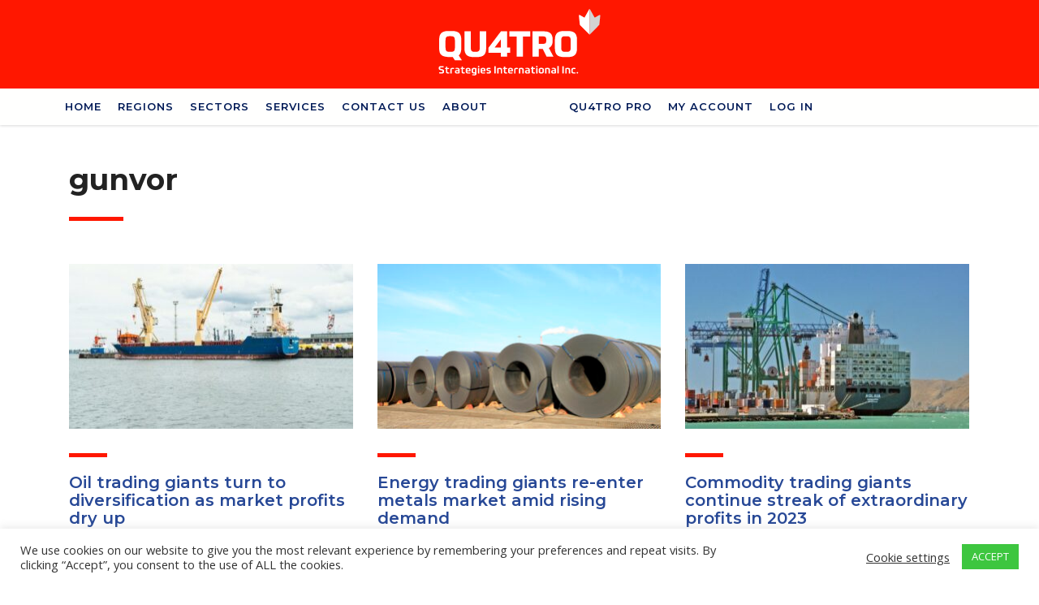

--- FILE ---
content_type: text/html; charset=UTF-8
request_url: https://www.quatrostrategies.ca/tag/gunvor/
body_size: 21251
content:
<!DOCTYPE html>
<html lang="en-US">
<head>
    <meta charset="UTF-8">
    <meta name="viewport" content="width=device-width, initial-scale=1">
    <link rel="profile" href="https://gmpg.org/xfn/11">
    <link rel="pingback" href="https://www.quatrostrategies.ca/xmlrpc.php">
    <title>gunvor &#8211; QUATRO International Inc.</title>
<style>
#wpadminbar #wp-admin-bar-wccp_free_top_button .ab-icon:before {
	content: "\f160";
	color: #02CA02;
	top: 3px;
}
#wpadminbar #wp-admin-bar-wccp_free_top_button .ab-icon {
	transform: rotate(45deg);
}
</style>
<meta name='robots' content='max-image-preview:large' />

<!-- Open Graph Meta Tags generated by Blog2Social 872 - https://www.blog2social.com -->
<meta property="og:title" content="QUATRO International Inc."/>
<meta property="og:description" content="Leading Business Insights, Government Relations, Political Consulting Company"/>
<meta property="og:url" content="/tag/gunvor/"/>
<meta property="og:image" content="https://www.quatrostrategies.ca/wp-content/uploads/2025/07/commoditiestrading.jpg"/>
<meta property="og:image:width" content="1000" />
<meta property="og:image:height" content="667" />
<meta property="og:image:type" content="image/jpeg" />
<meta property="og:type" content="article"/>
<meta property="og:article:published_time" content="2025-09-04 08:30:08"/>
<meta property="og:article:modified_time" content="2025-09-16 14:38:07"/>
<meta property="og:article:tag" content="commodities"/>
<meta property="og:article:tag" content="geopolitics"/>
<meta property="og:article:tag" content="global trade"/>
<meta property="og:article:tag" content="gunvor"/>
<meta property="og:article:tag" content="logistics"/>
<meta property="og:article:tag" content="shipping"/>
<!-- Open Graph Meta Tags generated by Blog2Social 872 - https://www.blog2social.com -->

<!-- Twitter Card generated by Blog2Social 872 - https://www.blog2social.com -->
<meta name="twitter:card" content="summary_large_image">
<meta name="twitter:title" content="QUATRO International Inc."/>
<meta name="twitter:description" content="Leading Business Insights, Government Relations, Political Consulting Company"/>
<meta name="twitter:image" content="https://www.quatrostrategies.ca/wp-content/uploads/2025/07/commoditiestrading.jpg"/>
<!-- Twitter Card generated by Blog2Social 872 - https://www.blog2social.com -->
<link rel='dns-prefetch' href='//www.quatrostrategies.ca' />
<link rel='dns-prefetch' href='//www.googletagmanager.com' />
<link rel='dns-prefetch' href='//fonts.googleapis.com' />
<link rel="alternate" type="application/rss+xml" title="QUATRO International Inc. &raquo; Feed" href="https://www.quatrostrategies.ca/feed/" />
<link rel="alternate" type="application/rss+xml" title="QUATRO International Inc. &raquo; Comments Feed" href="https://www.quatrostrategies.ca/comments/feed/" />
<link rel="alternate" type="application/rss+xml" title="QUATRO International Inc. &raquo; gunvor Tag Feed" href="https://www.quatrostrategies.ca/tag/gunvor/feed/" />
<style id='wp-img-auto-sizes-contain-inline-css' type='text/css'>
img:is([sizes=auto i],[sizes^="auto," i]){contain-intrinsic-size:3000px 1500px}
/*# sourceURL=wp-img-auto-sizes-contain-inline-css */
</style>
<style id='wp-emoji-styles-inline-css' type='text/css'>

	img.wp-smiley, img.emoji {
		display: inline !important;
		border: none !important;
		box-shadow: none !important;
		height: 1em !important;
		width: 1em !important;
		margin: 0 0.07em !important;
		vertical-align: -0.1em !important;
		background: none !important;
		padding: 0 !important;
	}
/*# sourceURL=wp-emoji-styles-inline-css */
</style>
<style id='wp-block-library-inline-css' type='text/css'>
:root{--wp-block-synced-color:#7a00df;--wp-block-synced-color--rgb:122,0,223;--wp-bound-block-color:var(--wp-block-synced-color);--wp-editor-canvas-background:#ddd;--wp-admin-theme-color:#007cba;--wp-admin-theme-color--rgb:0,124,186;--wp-admin-theme-color-darker-10:#006ba1;--wp-admin-theme-color-darker-10--rgb:0,107,160.5;--wp-admin-theme-color-darker-20:#005a87;--wp-admin-theme-color-darker-20--rgb:0,90,135;--wp-admin-border-width-focus:2px}@media (min-resolution:192dpi){:root{--wp-admin-border-width-focus:1.5px}}.wp-element-button{cursor:pointer}:root .has-very-light-gray-background-color{background-color:#eee}:root .has-very-dark-gray-background-color{background-color:#313131}:root .has-very-light-gray-color{color:#eee}:root .has-very-dark-gray-color{color:#313131}:root .has-vivid-green-cyan-to-vivid-cyan-blue-gradient-background{background:linear-gradient(135deg,#00d084,#0693e3)}:root .has-purple-crush-gradient-background{background:linear-gradient(135deg,#34e2e4,#4721fb 50%,#ab1dfe)}:root .has-hazy-dawn-gradient-background{background:linear-gradient(135deg,#faaca8,#dad0ec)}:root .has-subdued-olive-gradient-background{background:linear-gradient(135deg,#fafae1,#67a671)}:root .has-atomic-cream-gradient-background{background:linear-gradient(135deg,#fdd79a,#004a59)}:root .has-nightshade-gradient-background{background:linear-gradient(135deg,#330968,#31cdcf)}:root .has-midnight-gradient-background{background:linear-gradient(135deg,#020381,#2874fc)}:root{--wp--preset--font-size--normal:16px;--wp--preset--font-size--huge:42px}.has-regular-font-size{font-size:1em}.has-larger-font-size{font-size:2.625em}.has-normal-font-size{font-size:var(--wp--preset--font-size--normal)}.has-huge-font-size{font-size:var(--wp--preset--font-size--huge)}.has-text-align-center{text-align:center}.has-text-align-left{text-align:left}.has-text-align-right{text-align:right}.has-fit-text{white-space:nowrap!important}#end-resizable-editor-section{display:none}.aligncenter{clear:both}.items-justified-left{justify-content:flex-start}.items-justified-center{justify-content:center}.items-justified-right{justify-content:flex-end}.items-justified-space-between{justify-content:space-between}.screen-reader-text{border:0;clip-path:inset(50%);height:1px;margin:-1px;overflow:hidden;padding:0;position:absolute;width:1px;word-wrap:normal!important}.screen-reader-text:focus{background-color:#ddd;clip-path:none;color:#444;display:block;font-size:1em;height:auto;left:5px;line-height:normal;padding:15px 23px 14px;text-decoration:none;top:5px;width:auto;z-index:100000}html :where(.has-border-color){border-style:solid}html :where([style*=border-top-color]){border-top-style:solid}html :where([style*=border-right-color]){border-right-style:solid}html :where([style*=border-bottom-color]){border-bottom-style:solid}html :where([style*=border-left-color]){border-left-style:solid}html :where([style*=border-width]){border-style:solid}html :where([style*=border-top-width]){border-top-style:solid}html :where([style*=border-right-width]){border-right-style:solid}html :where([style*=border-bottom-width]){border-bottom-style:solid}html :where([style*=border-left-width]){border-left-style:solid}html :where(img[class*=wp-image-]){height:auto;max-width:100%}:where(figure){margin:0 0 1em}html :where(.is-position-sticky){--wp-admin--admin-bar--position-offset:var(--wp-admin--admin-bar--height,0px)}@media screen and (max-width:600px){html :where(.is-position-sticky){--wp-admin--admin-bar--position-offset:0px}}

/*# sourceURL=wp-block-library-inline-css */
</style><style id='global-styles-inline-css' type='text/css'>
:root{--wp--preset--aspect-ratio--square: 1;--wp--preset--aspect-ratio--4-3: 4/3;--wp--preset--aspect-ratio--3-4: 3/4;--wp--preset--aspect-ratio--3-2: 3/2;--wp--preset--aspect-ratio--2-3: 2/3;--wp--preset--aspect-ratio--16-9: 16/9;--wp--preset--aspect-ratio--9-16: 9/16;--wp--preset--color--black: #000000;--wp--preset--color--cyan-bluish-gray: #abb8c3;--wp--preset--color--white: #ffffff;--wp--preset--color--pale-pink: #f78da7;--wp--preset--color--vivid-red: #cf2e2e;--wp--preset--color--luminous-vivid-orange: #ff6900;--wp--preset--color--luminous-vivid-amber: #fcb900;--wp--preset--color--light-green-cyan: #7bdcb5;--wp--preset--color--vivid-green-cyan: #00d084;--wp--preset--color--pale-cyan-blue: #8ed1fc;--wp--preset--color--vivid-cyan-blue: #0693e3;--wp--preset--color--vivid-purple: #9b51e0;--wp--preset--gradient--vivid-cyan-blue-to-vivid-purple: linear-gradient(135deg,rgb(6,147,227) 0%,rgb(155,81,224) 100%);--wp--preset--gradient--light-green-cyan-to-vivid-green-cyan: linear-gradient(135deg,rgb(122,220,180) 0%,rgb(0,208,130) 100%);--wp--preset--gradient--luminous-vivid-amber-to-luminous-vivid-orange: linear-gradient(135deg,rgb(252,185,0) 0%,rgb(255,105,0) 100%);--wp--preset--gradient--luminous-vivid-orange-to-vivid-red: linear-gradient(135deg,rgb(255,105,0) 0%,rgb(207,46,46) 100%);--wp--preset--gradient--very-light-gray-to-cyan-bluish-gray: linear-gradient(135deg,rgb(238,238,238) 0%,rgb(169,184,195) 100%);--wp--preset--gradient--cool-to-warm-spectrum: linear-gradient(135deg,rgb(74,234,220) 0%,rgb(151,120,209) 20%,rgb(207,42,186) 40%,rgb(238,44,130) 60%,rgb(251,105,98) 80%,rgb(254,248,76) 100%);--wp--preset--gradient--blush-light-purple: linear-gradient(135deg,rgb(255,206,236) 0%,rgb(152,150,240) 100%);--wp--preset--gradient--blush-bordeaux: linear-gradient(135deg,rgb(254,205,165) 0%,rgb(254,45,45) 50%,rgb(107,0,62) 100%);--wp--preset--gradient--luminous-dusk: linear-gradient(135deg,rgb(255,203,112) 0%,rgb(199,81,192) 50%,rgb(65,88,208) 100%);--wp--preset--gradient--pale-ocean: linear-gradient(135deg,rgb(255,245,203) 0%,rgb(182,227,212) 50%,rgb(51,167,181) 100%);--wp--preset--gradient--electric-grass: linear-gradient(135deg,rgb(202,248,128) 0%,rgb(113,206,126) 100%);--wp--preset--gradient--midnight: linear-gradient(135deg,rgb(2,3,129) 0%,rgb(40,116,252) 100%);--wp--preset--font-size--small: 13px;--wp--preset--font-size--medium: 20px;--wp--preset--font-size--large: 36px;--wp--preset--font-size--x-large: 42px;--wp--preset--spacing--20: 0.44rem;--wp--preset--spacing--30: 0.67rem;--wp--preset--spacing--40: 1rem;--wp--preset--spacing--50: 1.5rem;--wp--preset--spacing--60: 2.25rem;--wp--preset--spacing--70: 3.38rem;--wp--preset--spacing--80: 5.06rem;--wp--preset--shadow--natural: 6px 6px 9px rgba(0, 0, 0, 0.2);--wp--preset--shadow--deep: 12px 12px 50px rgba(0, 0, 0, 0.4);--wp--preset--shadow--sharp: 6px 6px 0px rgba(0, 0, 0, 0.2);--wp--preset--shadow--outlined: 6px 6px 0px -3px rgb(255, 255, 255), 6px 6px rgb(0, 0, 0);--wp--preset--shadow--crisp: 6px 6px 0px rgb(0, 0, 0);}:where(.is-layout-flex){gap: 0.5em;}:where(.is-layout-grid){gap: 0.5em;}body .is-layout-flex{display: flex;}.is-layout-flex{flex-wrap: wrap;align-items: center;}.is-layout-flex > :is(*, div){margin: 0;}body .is-layout-grid{display: grid;}.is-layout-grid > :is(*, div){margin: 0;}:where(.wp-block-columns.is-layout-flex){gap: 2em;}:where(.wp-block-columns.is-layout-grid){gap: 2em;}:where(.wp-block-post-template.is-layout-flex){gap: 1.25em;}:where(.wp-block-post-template.is-layout-grid){gap: 1.25em;}.has-black-color{color: var(--wp--preset--color--black) !important;}.has-cyan-bluish-gray-color{color: var(--wp--preset--color--cyan-bluish-gray) !important;}.has-white-color{color: var(--wp--preset--color--white) !important;}.has-pale-pink-color{color: var(--wp--preset--color--pale-pink) !important;}.has-vivid-red-color{color: var(--wp--preset--color--vivid-red) !important;}.has-luminous-vivid-orange-color{color: var(--wp--preset--color--luminous-vivid-orange) !important;}.has-luminous-vivid-amber-color{color: var(--wp--preset--color--luminous-vivid-amber) !important;}.has-light-green-cyan-color{color: var(--wp--preset--color--light-green-cyan) !important;}.has-vivid-green-cyan-color{color: var(--wp--preset--color--vivid-green-cyan) !important;}.has-pale-cyan-blue-color{color: var(--wp--preset--color--pale-cyan-blue) !important;}.has-vivid-cyan-blue-color{color: var(--wp--preset--color--vivid-cyan-blue) !important;}.has-vivid-purple-color{color: var(--wp--preset--color--vivid-purple) !important;}.has-black-background-color{background-color: var(--wp--preset--color--black) !important;}.has-cyan-bluish-gray-background-color{background-color: var(--wp--preset--color--cyan-bluish-gray) !important;}.has-white-background-color{background-color: var(--wp--preset--color--white) !important;}.has-pale-pink-background-color{background-color: var(--wp--preset--color--pale-pink) !important;}.has-vivid-red-background-color{background-color: var(--wp--preset--color--vivid-red) !important;}.has-luminous-vivid-orange-background-color{background-color: var(--wp--preset--color--luminous-vivid-orange) !important;}.has-luminous-vivid-amber-background-color{background-color: var(--wp--preset--color--luminous-vivid-amber) !important;}.has-light-green-cyan-background-color{background-color: var(--wp--preset--color--light-green-cyan) !important;}.has-vivid-green-cyan-background-color{background-color: var(--wp--preset--color--vivid-green-cyan) !important;}.has-pale-cyan-blue-background-color{background-color: var(--wp--preset--color--pale-cyan-blue) !important;}.has-vivid-cyan-blue-background-color{background-color: var(--wp--preset--color--vivid-cyan-blue) !important;}.has-vivid-purple-background-color{background-color: var(--wp--preset--color--vivid-purple) !important;}.has-black-border-color{border-color: var(--wp--preset--color--black) !important;}.has-cyan-bluish-gray-border-color{border-color: var(--wp--preset--color--cyan-bluish-gray) !important;}.has-white-border-color{border-color: var(--wp--preset--color--white) !important;}.has-pale-pink-border-color{border-color: var(--wp--preset--color--pale-pink) !important;}.has-vivid-red-border-color{border-color: var(--wp--preset--color--vivid-red) !important;}.has-luminous-vivid-orange-border-color{border-color: var(--wp--preset--color--luminous-vivid-orange) !important;}.has-luminous-vivid-amber-border-color{border-color: var(--wp--preset--color--luminous-vivid-amber) !important;}.has-light-green-cyan-border-color{border-color: var(--wp--preset--color--light-green-cyan) !important;}.has-vivid-green-cyan-border-color{border-color: var(--wp--preset--color--vivid-green-cyan) !important;}.has-pale-cyan-blue-border-color{border-color: var(--wp--preset--color--pale-cyan-blue) !important;}.has-vivid-cyan-blue-border-color{border-color: var(--wp--preset--color--vivid-cyan-blue) !important;}.has-vivid-purple-border-color{border-color: var(--wp--preset--color--vivid-purple) !important;}.has-vivid-cyan-blue-to-vivid-purple-gradient-background{background: var(--wp--preset--gradient--vivid-cyan-blue-to-vivid-purple) !important;}.has-light-green-cyan-to-vivid-green-cyan-gradient-background{background: var(--wp--preset--gradient--light-green-cyan-to-vivid-green-cyan) !important;}.has-luminous-vivid-amber-to-luminous-vivid-orange-gradient-background{background: var(--wp--preset--gradient--luminous-vivid-amber-to-luminous-vivid-orange) !important;}.has-luminous-vivid-orange-to-vivid-red-gradient-background{background: var(--wp--preset--gradient--luminous-vivid-orange-to-vivid-red) !important;}.has-very-light-gray-to-cyan-bluish-gray-gradient-background{background: var(--wp--preset--gradient--very-light-gray-to-cyan-bluish-gray) !important;}.has-cool-to-warm-spectrum-gradient-background{background: var(--wp--preset--gradient--cool-to-warm-spectrum) !important;}.has-blush-light-purple-gradient-background{background: var(--wp--preset--gradient--blush-light-purple) !important;}.has-blush-bordeaux-gradient-background{background: var(--wp--preset--gradient--blush-bordeaux) !important;}.has-luminous-dusk-gradient-background{background: var(--wp--preset--gradient--luminous-dusk) !important;}.has-pale-ocean-gradient-background{background: var(--wp--preset--gradient--pale-ocean) !important;}.has-electric-grass-gradient-background{background: var(--wp--preset--gradient--electric-grass) !important;}.has-midnight-gradient-background{background: var(--wp--preset--gradient--midnight) !important;}.has-small-font-size{font-size: var(--wp--preset--font-size--small) !important;}.has-medium-font-size{font-size: var(--wp--preset--font-size--medium) !important;}.has-large-font-size{font-size: var(--wp--preset--font-size--large) !important;}.has-x-large-font-size{font-size: var(--wp--preset--font-size--x-large) !important;}
/*# sourceURL=global-styles-inline-css */
</style>

<style id='classic-theme-styles-inline-css' type='text/css'>
/*! This file is auto-generated */
.wp-block-button__link{color:#fff;background-color:#32373c;border-radius:9999px;box-shadow:none;text-decoration:none;padding:calc(.667em + 2px) calc(1.333em + 2px);font-size:1.125em}.wp-block-file__button{background:#32373c;color:#fff;text-decoration:none}
/*# sourceURL=/wp-includes/css/classic-themes.min.css */
</style>
<link rel='stylesheet' id='contact-form-7-css' href='https://www.quatrostrategies.ca/wp-content/plugins/contact-form-7/includes/css/styles.css?ver=6.1.4' type='text/css' media='all' />
<link rel='stylesheet' id='cookie-law-info-css' href='https://www.quatrostrategies.ca/wp-content/plugins/cookie-law-info/legacy/public/css/cookie-law-info-public.css?ver=3.3.8' type='text/css' media='all' />
<link rel='stylesheet' id='cookie-law-info-gdpr-css' href='https://www.quatrostrategies.ca/wp-content/plugins/cookie-law-info/legacy/public/css/cookie-law-info-gdpr.css?ver=3.3.8' type='text/css' media='all' />
<link rel='stylesheet' id='stm-stm-css' href='https://www.quatrostrategies.ca/wp-content/uploads/stm_fonts/stm/stm.css?ver=1.0' type='text/css' media='all' />
<link rel='stylesheet' id='pmpro_frontend_base-css' href='https://www.quatrostrategies.ca/wp-content/plugins/paid-memberships-pro/css/frontend/base.css?ver=3.4.4' type='text/css' media='all' />
<link rel='stylesheet' id='pmpro_frontend_variation_1-css' href='https://www.quatrostrategies.ca/wp-content/plugins/paid-memberships-pro/css/frontend/variation_1.css?ver=3.4.4' type='text/css' media='all' />
<link rel='stylesheet' id='pmpro-advanced-levels-styles-css' href='https://www.quatrostrategies.ca/wp-content/plugins/pmpro-advanced-levels-shortcode/css/pmpro-advanced-levels.css?ver=6.9' type='text/css' media='all' />
<link rel='stylesheet' id='tp_twitter_plugin_css-css' href='https://www.quatrostrategies.ca/wp-content/plugins/recent-tweets-widget/tp_twitter_plugin.css?ver=1.0' type='text/css' media='screen' />
<link rel='stylesheet' id='rs-plugin-settings-css' href='https://www.quatrostrategies.ca/wp-content/plugins/revslider/public/assets/css/rs6.css?ver=6.4.11' type='text/css' media='all' />
<style id='rs-plugin-settings-inline-css' type='text/css'>
#rs-demo-id {}
/*# sourceURL=rs-plugin-settings-inline-css */
</style>
<link rel='stylesheet' id='yspl-public-style-css' href='https://www.quatrostrategies.ca/wp-content/plugins/wp-widget-in-navigation/css/style.css?ver=2.0.0' type='text/css' media='all' />
<link rel='stylesheet' id='ivory-search-styles-css' href='https://www.quatrostrategies.ca/wp-content/plugins/add-search-to-menu/public/css/ivory-search.min.css?ver=5.5.12' type='text/css' media='all' />
<link rel='stylesheet' id='font-awesome-min-css' href='https://www.quatrostrategies.ca/wp-content/plugins/stm-post-type/theme-options/nuxy/metaboxes/assets/vendors/font-awesome.min.css?ver=1768895135' type='text/css' media='all' />
<link rel='stylesheet' id='bootstrap-css' href='https://www.quatrostrategies.ca/wp-content/themes/consulting/assets/css/bootstrap.min.css?ver=6.1.4' type='text/css' media='all' />
<link rel='stylesheet' id='vc_font_awesome_5_shims-css' href='https://www.quatrostrategies.ca/wp-content/plugins/js_composer/assets/lib/bower/font-awesome/css/v4-shims.min.css?ver=6.7.0' type='text/css' media='all' />
<style id='vc_font_awesome_5_shims-inline-css' type='text/css'>
body #wrapper .fa.fa-facebook{font-family:'Font Awesome 5 Brands' !important;}
/*# sourceURL=vc_font_awesome_5_shims-inline-css */
</style>
<link rel='stylesheet' id='vc_font_awesome_5-css' href='https://www.quatrostrategies.ca/wp-content/plugins/js_composer/assets/lib/bower/font-awesome/css/all.min.css?ver=6.7.0' type='text/css' media='all' />
<style id='vc_font_awesome_5-inline-css' type='text/css'>
body #wrapper .fa.fa-map-marker{font-family:'FontAwesome' !important;} body .fa.fa-map-marker:before{content:"\f041"}
/*# sourceURL=vc_font_awesome_5-inline-css */
</style>
<link rel='stylesheet' id='font-awesome-css' href='https://www.quatrostrategies.ca/wp-content/themes/consulting/assets/css/font-awesome.min.css?ver=6.1.4' type='text/css' media='all' />
<link rel='stylesheet' id='consulting-style-css' href='https://www.quatrostrategies.ca/wp-content/themes/consulting/style.css?ver=6.1.4' type='text/css' media='all' />
<link rel='stylesheet' id='consulting-layout-css' href='https://www.quatrostrategies.ca/wp-content/themes/consulting/assets/css/layouts/layout_vienna/main.css?ver=6.1.4' type='text/css' media='all' />
<style id='consulting-layout-inline-css' type='text/css'>
.page_title{ }.mtc, .mtc_h:hover{
					color: #001a57!important
				}.stc, .stc_h:hover{
					color: #297ee8!important
				}.ttc, .ttc_h:hover{
					color: #fd9b28!important
				}.mbc, .mbc_h:hover, .stm-search .stm_widget_search button{
					background-color: #001a57!important
				}.sbc, .sbc_h:hover{
					background-color: #297ee8!important
				}.tbc, .tbc_h:hover{
					background-color: #fd9b28!important
				}.mbdc, .mbdc_h:hover{
					border-color: #001a57!important
				}.sbdc, .sbdc_h:hover{
					border-color: #297ee8!important
				}.tbdc, .tbdc_h:hover{
					border-color: #fd9b28!important
				}/* vc_custom_1631014370934 { margin-bottom: 0px !important; margin-left: auto; margin-right: auto; } #loginform { margin-left: auto; margin-top: 5%; margin-right: auto; } */ .vc_btn3.vc_btn3-color-danger.vc_btn3-style-3d.vc_btn3-size-lg { font-weight: 600; color: #ffffff; } /* mailpoet buton genisligi Düzenleme */ #mailpoet_form_2 .mailpoet_submit { width: 100%; } /* COUNTRY COMBOBOX Style Düzenleme */ .select2.select2-container.select2-container--default { width: auto !important; } #footer .copyright_row .copyright_row_wr .socials ul { list-style: none; padding: 0; margin: 0; float: none; /* margin-left: -20%; */ } #footer .copyright_row .copyright_row_wr .socials { position: relative; float: none; text-align: center; padding-top: 10px; margin-left: auto; margin-right: 7%; /* visibility: hidden; */ } @media only screen and (max-width: 667px){ #footer .copyright_row .copyright_row_wr .socials { position: relative; float: none; text-align: center; padding-top: 10px; margin-left: 20%; margin-right: auto; width: 60%; } } .breadcrumbs { visibility: hidden; } .page_title { background-color: #ffffff; padding: 4px 0 27px; margin: 3px; } .h4:after, h4:after { /* margin: auto; */ } .input.mailpoet_submit:hover { color: #fff; background-color: #001a57; } body .vc_general.vc_btn3.vc_btn3-size-md.vc_btn3-style-flat, body .vc_general.vc_btn3.vc_btn3-size-md.vc_btn3-style-outline, body .vc_general.vc_btn3.vc_btn3-size-md.vc_btn3-style-outline-custom { padding: 13px 24px; color: #fff; background-color: #ff1700; } body .vc_general.vc_btn3.vc_btn3-size-md.vc_btn3-style-flat:hover, body .vc_general.vc_btn3.vc_btn3-size-md.vc_btn3-style-outline:hover, body .vc_general.vc_btn3.vc_btn3-size-md.vc_btn3-style-outline-custom:hover { border-color: #001a57; background-color: #001a57; } /* Staff Section Düzenlemesi 15 eylul 2021 */ .staff_bottom_wr:before { background: rgba(230,22,2,.9); } .staff_bottom_wr .staff_bottom .infos .info i { color: #ffffff; } /* Link Renk Düzenlemesi 15 eylul 2021 */ /* unvisited link */ a:link { color: #274896; /*text-decoration: underline; */ } /* visited link */ a:visited { color: #9C008A; /*text-decoration: underline; */ } /* mouse over link */ a:hover { color: #596EE0; /*text-decoration: underline; */ } /* selected link */ a:active { color: #75F0FF; /*text-decoration: underline; */ } .select2.select2-container.select2-container--default { width: auto; } #bookit-app .step-by-step-view .calendar-content .step-content ul.step-payment li .icon.locally { width: 80px; } .select2-container.select2-container--default .select2-selection--single { border-radius: 0; border: 2px solid #000000; height: 49px; line-height: 1; background: #ffffff; */font-size: 14px; width: 300px; } .select2-container.select2-container--default .select2-selection--single { border-radius: 0; border: 2px solid #000000; 38: ; height: 49px; line-height: 1; background: #ffffff; */ font-size: 14px; } .stm_post_details .comments_num { display: none; } .stm_post_details ul li.post_by { display: none; } .stm_post_details ul li.post_cat { display: none; } .stm_mobile__header .stm_mobile__switcher span { margin-bottom: 6px; background-color: #ffffff!important; } .vc_custom_heading.vc_gitem-post-data.vc_gitem-post-data-source-post_excerpt { height: 295px; overflow: hidden; } .vc_custom_heading.vc_gitem-post-data.vc_gitem-post-data-source-post_title { height: 130px; overflow: hidden; } #footer .copyright_row .copyright_row_wr .copyright a { color: #ffffff!important; } element.style { font-size: 21px; color: #ffffff; background-color: #e61602; } body .vc_tta-container .vc_tta-accordion.vc_general.vc_tta-style-modern .vc_tta-panel-title>a .vc_tta-controls-icon::after, body .vc_tta-container .vc_tta-accordion.vc_general.vc_tta-style-modern .vc_tta-panel-title>a .vc_tta-controls-icon::before { border-color: #e61602!important; } .third_font_color, .third_font_color.vc_custom_heading>.h1, .third_font_color.vc_custom_heading>.h2, .third_font_color.vc_custom_heading>.h3, .third_font_color.vc_custom_heading>.h4, .third_font_color.vc_custom_heading>.h5, .third_font_color.vc_custom_heading>.h6, .third_font_color.vc_custom_heading>h1, .third_font_color.vc_custom_heading>h2, .third_font_color.vc_custom_heading>h3, .third_font_color.vc_custom_heading>h4, .third_font_color.vc_custom_heading>h5, .third_font_color.vc_custom_heading>h6 { color: #e61602; } .vc_custom_heading mark { color: #e61602; } .h1:after, .h2:after, .h3:after, .h4:after, .h5:after, .h6:after, h1:after, h2:after, h3:after, h4:after, h5:after, h6:after { background: #e61602; } .stm_services .item .item_wr .content h5:before { background: #e61602; } .stm_news .news_list li h5::before { background: #e61602; } #footer, #footer .copyright_row { background: #e61602; } #footer .copyright_row .copyright_row_wr .copyright { width: 100%; text-align-last: center; } .stm_mobile__header { background-color: #ff1700; } .button, .post-password-form input[type=submit], .woocommerce a.button, .woocommerce button.button, .woocommerce input.button, .woocommerce input.button.alt, .woocommerce-cart .wc-proceed-to-checkout a.checkout-button { position: relative; outline: 0!important; font-family: "Open Sans",sans-serif; font-size: 14px; padding: 9px 21px 7px; border-radius: 4px; background: #ff1700; border: 3px solid #ff1700; color: #ffffff; display: inline-block; line-height: 23px; transition: all .3s ease; } .button i, .post-password-form input[type=submit] i, .woocommerce a.button i, .woocommerce button.button i, .woocommerce input.button i, .woocommerce input.button.alt i, .woocommerce-cart .wc-proceed-to-checkout a.checkout-button i { position: absolute; top: 50%; right: 15px; left: auto; font-size: 14px; line-height: 14px; color: #ffffff; transition: all .3s ease; -webkit-transform: translate(0,-50%); transform: translate(0,-50%); } vc_general.vc_btn3.vc_btn3-color-theme_style_3.vc_btn3-style-flat { color: #ffffff; border-color: #ff1700; background: #ff1700; border-width: 1px; } .widget.widget_search .search-form button { position: absolute; right: 0; top: 0; width: 44px; height: 44px; background: #ff1700; color: #fff; text-align: center; border: none; font-size: 17px; outline: 0!important; transition: all .3s ease; } } .stm_mobile__switcher { top: -30px; } /* featured image captions eklentisi düzenleme - 18 eylul 2023 */ .wp-caption { text-align: left; border: none; font-style: italic; } figure { margin: 0px; } /* pmp account sayfasi member links kismini gizle - 21 eylul 2023 */ /* https://wordpress.org/support/topic/remove-my-account-and-past-invoices-section-from-membership-account-page/ bu shortcodes ile gerek kalmadı - 25 eylul 2023 */ /* #pmpro_account #pmpro_account-links { */ /* visibility: hidden; */ /* } */ @media screen and (min-width: 1280px) { #menu-item-12773 { margin-left: 80px; } } /* CONSULTING THEME - Mobil Menüde Kırmızı Alan Ortalama Çözümü */ @media (max-width: 1023px) { /* Menü açıldığında üst kırmızı alanı flex yapıyoruz */ .stm_mobile__menu .stm-header__row_top .stm-header__cell_center { display: flex !important; justify-content: center !important; align-items: center !important; width: 100% !important; padding: 5px 0 !important; } /* Logo elementini hizala */ .stm_mobile__menu .stm-header__row_top .stm-logo { display: block !important; margin: 0 auto !important; text-align: center !important; } /* Logonun yüksekliğini kontrol et */ .stm_mobile__menu .stm-header__row_top .stm-logo img { max-height: 55px !important; width: auto !important; height: auto !important; } }
/*# sourceURL=consulting-layout-inline-css */
</style>
<link rel='stylesheet' id='select2-css' href='https://www.quatrostrategies.ca/wp-content/themes/consulting/assets/css/select2.min.css?ver=6.1.4' type='text/css' media='all' />
<link rel='stylesheet' id='header_builder-css' href='https://www.quatrostrategies.ca/wp-content/themes/consulting/assets/css/header_builder.css?ver=6.1.4' type='text/css' media='all' />
<link rel='stylesheet' id='consulting-default-font-css' href='https://fonts.googleapis.com/css?family=Open+Sans%3A300%2C300italic%2Cregular%2Citalic%2C600%2C600italic%2C700%2C700italic%2C800%2C800italic%7CMontserrat%3A100%2C100italic%2C200%2C200italic%2C300%2C300italic%2Cregular%2Citalic%2C500%2C500italic%2C600%2C600italic%2C700%2C700italic%2C800%2C800italic%2C900%2C900italic&#038;ver=6.1.4' type='text/css' media='all' />
<link rel='stylesheet' id='consulting-theme-options-css' href='https://www.quatrostrategies.ca/wp-content/uploads/stm_uploads/theme_options.css?ver=6.1.4' type='text/css' media='all' />
<link rel='stylesheet' id='consulting-global-styles-css' href='https://www.quatrostrategies.ca/wp-content/themes/consulting/assets/css/layouts/global_styles/main.css?ver=6.1.4' type='text/css' media='all' />
<style id='consulting-global-styles-inline-css' type='text/css'>

    
        .elementor-widget-video .eicon-play {
            border-color: #fd9b28;
            background-color: #fd9b28;
        }

        .elementor-widget-wp-widget-nav_menu ul li,
        .elementor-widget-wp-widget-nav_menu ul li a {
            color: #001a57;
        }

        .elementor-widget-wp-widget-nav_menu ul li.current-cat:hover>a,
        .elementor-widget-wp-widget-nav_menu ul li.current-cat>a,
        .elementor-widget-wp-widget-nav_menu ul li.current-menu-item:hover>a,
        .elementor-widget-wp-widget-nav_menu ul li.current-menu-item>a,
        .elementor-widget-wp-widget-nav_menu ul li.current_page_item:hover>a,
        .elementor-widget-wp-widget-nav_menu ul li.current_page_item>a,
        .elementor-widget-wp-widget-nav_menu ul li:hover>a {
            border-left-color: #297ee8;
        }

        div.elementor-widget-button a.elementor-button,
        div.elementor-widget-button .elementor-button {
            background-color: #001a57;
        }

        div.elementor-widget-button a.elementor-button:hover,
        div.elementor-widget-button .elementor-button:hover {
            background-color: #fd9b28;
            color: #001a57;
        }

        .elementor-default .elementor-text-editor ul:not(.elementor-editor-element-settings) li:before,
        .elementor-default .elementor-widget-text-editor ul:not(.elementor-editor-element-settings) li:before {
            color: #297ee8;
        }

        .consulting_elementor_wrapper .elementor-tabs .elementor-tabs-content-wrapper .elementor-tab-mobile-title,
        .consulting_elementor_wrapper .elementor-tabs .elementor-tabs-wrapper .elementor-tab-title {
            background-color: #fd9b28;
        }

        .consulting_elementor_wrapper .elementor-tabs .elementor-tabs-content-wrapper .elementor-tab-mobile-title,
        .consulting_elementor_wrapper .elementor-tabs .elementor-tabs-wrapper .elementor-tab-title a {
            color: #001a57;
        }

        .consulting_elementor_wrapper .elementor-tabs .elementor-tabs-content-wrapper .elementor-tab-mobile-title.elementor-active,
        .consulting_elementor_wrapper .elementor-tabs .elementor-tabs-wrapper .elementor-tab-title.elementor-active {
            background-color: #001a57;
        }

        .consulting_elementor_wrapper .elementor-tabs .elementor-tabs-content-wrapper .elementor-tab-mobile-title.elementor-active,
        .consulting_elementor_wrapper .elementor-tabs .elementor-tabs-wrapper .elementor-tab-title.elementor-active a {
            color: #fd9b28;
        }

        .radial-progress .circle .mask .fill {
            background-color: #fd9b28;
        }

    

    
/*# sourceURL=consulting-global-styles-inline-css */
</style>
<link rel='stylesheet' id='stm_megamenu-css' href='https://www.quatrostrategies.ca/wp-content/themes/consulting/inc/megamenu/assets/css/megamenu.css?ver=6.9' type='text/css' media='all' />
<link rel='stylesheet' id='js_composer_front-css' href='https://www.quatrostrategies.ca/wp-content/plugins/js_composer/assets/css/js_composer.min.css?ver=6.7.0' type='text/css' media='all' />
<link rel='stylesheet' id='stm_hb_main-css' href='https://www.quatrostrategies.ca/wp-content/plugins/pearl-header-builder/assets/frontend/assets/css/header/main.css?ver=1.3.13' type='text/css' media='all' />
<link rel='stylesheet' id='stm_hb_sticky-css' href='https://www.quatrostrategies.ca/wp-content/plugins/pearl-header-builder/assets/frontend/assets/vendor/sticky.css?ver=1.3.13' type='text/css' media='all' />
<link rel='stylesheet' id='fontawesome-css' href='https://www.quatrostrategies.ca/wp-content/plugins/pearl-header-builder/assets/frontend/assets/css/font-awesome.min.css?ver=1.3.13' type='text/css' media='all' />
<script type="text/javascript" src="https://www.quatrostrategies.ca/wp-includes/js/jquery/jquery.min.js?ver=3.7.1" id="jquery-core-js"></script>
<script type="text/javascript" src="https://www.quatrostrategies.ca/wp-includes/js/jquery/jquery-migrate.min.js?ver=3.4.1" id="jquery-migrate-js"></script>
<script type="text/javascript" src="https://www.quatrostrategies.ca/wp-content/plugins/pmpro-nav-menus/widgets/block-widget.js?ver=6.9" id="pmpro-nav-menu-block-widget-js"></script>
<script type="text/javascript" src="https://www.quatrostrategies.ca/wp-content/plugins/cm-search-and-replace-pro/assets/js/cm-search-and-replace-frontend.js?ver=6.9" id="cm-search-and-replace-frontend-js-js"></script>
<script type="text/javascript" id="cookie-law-info-js-extra">
/* <![CDATA[ */
var Cli_Data = {"nn_cookie_ids":[],"cookielist":[],"non_necessary_cookies":[],"ccpaEnabled":"","ccpaRegionBased":"","ccpaBarEnabled":"","strictlyEnabled":["necessary","obligatoire"],"ccpaType":"gdpr","js_blocking":"1","custom_integration":"","triggerDomRefresh":"","secure_cookies":""};
var cli_cookiebar_settings = {"animate_speed_hide":"500","animate_speed_show":"500","background":"#FFF","border":"#b1a6a6c2","border_on":"","button_1_button_colour":"#3dc63f","button_1_button_hover":"#319e32","button_1_link_colour":"#fff","button_1_as_button":"1","button_1_new_win":"","button_2_button_colour":"#333","button_2_button_hover":"#292929","button_2_link_colour":"#444","button_2_as_button":"","button_2_hidebar":"","button_3_button_colour":"#3566bb","button_3_button_hover":"#2a5296","button_3_link_colour":"#fff","button_3_as_button":"1","button_3_new_win":"","button_4_button_colour":"#000","button_4_button_hover":"#000000","button_4_link_colour":"#333333","button_4_as_button":"","button_7_button_colour":"#61a229","button_7_button_hover":"#4e8221","button_7_link_colour":"#fff","button_7_as_button":"1","button_7_new_win":"","font_family":"inherit","header_fix":"","notify_animate_hide":"1","notify_animate_show":"","notify_div_id":"#cookie-law-info-bar","notify_position_horizontal":"right","notify_position_vertical":"bottom","scroll_close":"","scroll_close_reload":"","accept_close_reload":"","reject_close_reload":"","showagain_tab":"","showagain_background":"#fff","showagain_border":"#000","showagain_div_id":"#cookie-law-info-again","showagain_x_position":"100px","text":"#333333","show_once_yn":"","show_once":"10000","logging_on":"","as_popup":"","popup_overlay":"1","bar_heading_text":"","cookie_bar_as":"banner","popup_showagain_position":"bottom-right","widget_position":"left"};
var log_object = {"ajax_url":"https://www.quatrostrategies.ca/wp-admin/admin-ajax.php"};
//# sourceURL=cookie-law-info-js-extra
/* ]]> */
</script>
<script type="text/javascript" src="https://www.quatrostrategies.ca/wp-content/plugins/cookie-law-info/legacy/public/js/cookie-law-info-public.js?ver=3.3.8" id="cookie-law-info-js"></script>
<script type="text/javascript" src="https://www.quatrostrategies.ca/wp-content/plugins/revslider/public/assets/js/rbtools.min.js?ver=6.4.8" id="tp-tools-js"></script>
<script type="text/javascript" src="https://www.quatrostrategies.ca/wp-content/plugins/revslider/public/assets/js/rs6.min.js?ver=6.4.11" id="revmin-js"></script>
<script type="text/javascript" src="https://www.quatrostrategies.ca/wp-content/themes/consulting/inc/megamenu/assets/js/megamenu.js?ver=6.9" id="stm_megamenu-js"></script>

<!-- Google tag (gtag.js) snippet added by Site Kit -->
<!-- Google Analytics snippet added by Site Kit -->
<script type="text/javascript" src="https://www.googletagmanager.com/gtag/js?id=GT-WRDQ788" id="google_gtagjs-js" async></script>
<script type="text/javascript" id="google_gtagjs-js-after">
/* <![CDATA[ */
window.dataLayer = window.dataLayer || [];function gtag(){dataLayer.push(arguments);}
gtag("set","linker",{"domains":["www.quatrostrategies.ca"]});
gtag("js", new Date());
gtag("set", "developer_id.dZTNiMT", true);
gtag("config", "GT-WRDQ788");
//# sourceURL=google_gtagjs-js-after
/* ]]> */
</script>
<link rel="https://api.w.org/" href="https://www.quatrostrategies.ca/wp-json/" /><link rel="alternate" title="JSON" type="application/json" href="https://www.quatrostrategies.ca/wp-json/wp/v2/tags/1489" /><link rel="EditURI" type="application/rsd+xml" title="RSD" href="https://www.quatrostrategies.ca/xmlrpc.php?rsd" />
<meta name="generator" content="WordPress 6.9" />
<meta name="generator" content="Site Kit by Google 1.167.0" /><style id="pmpro_colors">:root {
	--pmpro--color--base: #ffffff;
	--pmpro--color--contrast: #222222;
	--pmpro--color--accent: #0c3d54;
	--pmpro--color--accent--variation: hsl( 199,75%,28.5% );
	--pmpro--color--border--variation: hsl( 0,0%,91% );
}</style><script id="wpcp_disable_selection" type="text/javascript">
var image_save_msg='You are not allowed to save images!';
	var no_menu_msg='Context Menu disabled!';
	var smessage = "Content is protected !!";

function disableEnterKey(e)
{
	var elemtype = e.target.tagName;
	
	elemtype = elemtype.toUpperCase();
	
	if (elemtype == "TEXT" || elemtype == "TEXTAREA" || elemtype == "INPUT" || elemtype == "PASSWORD" || elemtype == "SELECT" || elemtype == "OPTION" || elemtype == "EMBED")
	{
		elemtype = 'TEXT';
	}
	
	if (e.ctrlKey){
     var key;
     if(window.event)
          key = window.event.keyCode;     //IE
     else
          key = e.which;     //firefox (97)
    //if (key != 17) alert(key);
     if (elemtype!= 'TEXT' && (key == 97 || key == 65 || key == 67 || key == 99 || key == 88 || key == 120 || key == 26 || key == 85  || key == 86 || key == 83 || key == 43 || key == 73))
     {
		if(wccp_free_iscontenteditable(e)) return true;
		show_wpcp_message('You are not allowed to copy content or view source');
		return false;
     }else
     	return true;
     }
}


/*For contenteditable tags*/
function wccp_free_iscontenteditable(e)
{
	var e = e || window.event; // also there is no e.target property in IE. instead IE uses window.event.srcElement
  	
	var target = e.target || e.srcElement;

	var elemtype = e.target.nodeName;
	
	elemtype = elemtype.toUpperCase();
	
	var iscontenteditable = "false";
		
	if(typeof target.getAttribute!="undefined" ) iscontenteditable = target.getAttribute("contenteditable"); // Return true or false as string
	
	var iscontenteditable2 = false;
	
	if(typeof target.isContentEditable!="undefined" ) iscontenteditable2 = target.isContentEditable; // Return true or false as boolean

	if(target.parentElement.isContentEditable) iscontenteditable2 = true;
	
	if (iscontenteditable == "true" || iscontenteditable2 == true)
	{
		if(typeof target.style!="undefined" ) target.style.cursor = "text";
		
		return true;
	}
}

////////////////////////////////////
function disable_copy(e)
{	
	var e = e || window.event; // also there is no e.target property in IE. instead IE uses window.event.srcElement
	
	var elemtype = e.target.tagName;
	
	elemtype = elemtype.toUpperCase();
	
	if (elemtype == "TEXT" || elemtype == "TEXTAREA" || elemtype == "INPUT" || elemtype == "PASSWORD" || elemtype == "SELECT" || elemtype == "OPTION" || elemtype == "EMBED")
	{
		elemtype = 'TEXT';
	}
	
	if(wccp_free_iscontenteditable(e)) return true;
	
	var isSafari = /Safari/.test(navigator.userAgent) && /Apple Computer/.test(navigator.vendor);
	
	var checker_IMG = '';
	if (elemtype == "IMG" && checker_IMG == 'checked' && e.detail >= 2) {show_wpcp_message(alertMsg_IMG);return false;}
	if (elemtype != "TEXT")
	{
		if (smessage !== "" && e.detail == 2)
			show_wpcp_message(smessage);
		
		if (isSafari)
			return true;
		else
			return false;
	}	
}

//////////////////////////////////////////
function disable_copy_ie()
{
	var e = e || window.event;
	var elemtype = window.event.srcElement.nodeName;
	elemtype = elemtype.toUpperCase();
	if(wccp_free_iscontenteditable(e)) return true;
	if (elemtype == "IMG") {show_wpcp_message(alertMsg_IMG);return false;}
	if (elemtype != "TEXT" && elemtype != "TEXTAREA" && elemtype != "INPUT" && elemtype != "PASSWORD" && elemtype != "SELECT" && elemtype != "OPTION" && elemtype != "EMBED")
	{
		return false;
	}
}	
function reEnable()
{
	return true;
}
document.onkeydown = disableEnterKey;
document.onselectstart = disable_copy_ie;
if(navigator.userAgent.indexOf('MSIE')==-1)
{
	document.onmousedown = disable_copy;
	document.onclick = reEnable;
}
function disableSelection(target)
{
    //For IE This code will work
    if (typeof target.onselectstart!="undefined")
    target.onselectstart = disable_copy_ie;
    
    //For Firefox This code will work
    else if (typeof target.style.MozUserSelect!="undefined")
    {target.style.MozUserSelect="none";}
    
    //All other  (ie: Opera) This code will work
    else
    target.onmousedown=function(){return false}
    target.style.cursor = "default";
}
//Calling the JS function directly just after body load
window.onload = function(){disableSelection(document.body);};

//////////////////special for safari Start////////////////
var onlongtouch;
var timer;
var touchduration = 1000; //length of time we want the user to touch before we do something

var elemtype = "";
function touchstart(e) {
	var e = e || window.event;
  // also there is no e.target property in IE.
  // instead IE uses window.event.srcElement
  	var target = e.target || e.srcElement;
	
	elemtype = window.event.srcElement.nodeName;
	
	elemtype = elemtype.toUpperCase();
	
	if(!wccp_pro_is_passive()) e.preventDefault();
	if (!timer) {
		timer = setTimeout(onlongtouch, touchduration);
	}
}

function touchend() {
    //stops short touches from firing the event
    if (timer) {
        clearTimeout(timer);
        timer = null;
    }
	onlongtouch();
}

onlongtouch = function(e) { //this will clear the current selection if anything selected
	
	if (elemtype != "TEXT" && elemtype != "TEXTAREA" && elemtype != "INPUT" && elemtype != "PASSWORD" && elemtype != "SELECT" && elemtype != "EMBED" && elemtype != "OPTION")	
	{
		if (window.getSelection) {
			if (window.getSelection().empty) {  // Chrome
			window.getSelection().empty();
			} else if (window.getSelection().removeAllRanges) {  // Firefox
			window.getSelection().removeAllRanges();
			}
		} else if (document.selection) {  // IE?
			document.selection.empty();
		}
		return false;
	}
};

document.addEventListener("DOMContentLoaded", function(event) { 
    window.addEventListener("touchstart", touchstart, false);
    window.addEventListener("touchend", touchend, false);
});

function wccp_pro_is_passive() {

  var cold = false,
  hike = function() {};

  try {
	  const object1 = {};
  var aid = Object.defineProperty(object1, 'passive', {
  get() {cold = true}
  });
  window.addEventListener('test', hike, aid);
  window.removeEventListener('test', hike, aid);
  } catch (e) {}

  return cold;
}
/*special for safari End*/
</script>
<script id="wpcp_disable_Right_Click" type="text/javascript">
document.ondragstart = function() { return false;}
	function nocontext(e) {
	   return false;
	}
	document.oncontextmenu = nocontext;
</script>
<style>
.unselectable
{
-moz-user-select:none;
-webkit-user-select:none;
cursor: default;
}
html
{
-webkit-touch-callout: none;
-webkit-user-select: none;
-khtml-user-select: none;
-moz-user-select: none;
-ms-user-select: none;
user-select: none;
-webkit-tap-highlight-color: rgba(0,0,0,0);
}
</style>
<script id="wpcp_css_disable_selection" type="text/javascript">
var e = document.getElementsByTagName('body')[0];
if(e)
{
	e.setAttribute('unselectable',"on");
}
</script>
	<script type="text/javascript">
		var stm_wpcfto_ajaxurl = 'https://www.quatrostrategies.ca/wp-admin/admin-ajax.php';
	</script>

	<style>
		.vue_is_disabled {
			display: none;
		}
	</style>
		<script>
		var stm_wpcfto_nonces = {"wpcfto_save_settings":"60dab51eb8","get_image_url":"cda0d28091","wpcfto_upload_file":"614b11e085","wpcfto_search_posts":"ed2431eab5"};
	</script>
	        <script type="text/javascript">
            var ajaxurl = 'https://www.quatrostrategies.ca/wp-admin/admin-ajax.php';
            var stm_ajax_load_events = '11a91cce1a';
            var stm_ajax_load_portfolio = 'bfa1fa3cc5';
            var stm_ajax_add_event_member_sc = '8d86f24548';
            var stm_custom_register = '8934b9161a';
            var stm_get_prices = '06bc10e4ed';
            var stm_get_history = '7bf57a5da5';
            var stm_ajax_add_review = '1affc6af5d';
        </script>
        
<!-- Google AdSense meta tags added by Site Kit -->
<meta name="google-adsense-platform-account" content="ca-host-pub-2644536267352236">
<meta name="google-adsense-platform-domain" content="sitekit.withgoogle.com">
<!-- End Google AdSense meta tags added by Site Kit -->
<style type="text/css">.recentcomments a{display:inline !important;padding:0 !important;margin:0 !important;}</style>        <style>
            #wp-admin-bar-consulting_settings img {
                max-width: 25px;
                vertical-align: top;
                position: relative;
                top: 3px;
            }
        </style>
    <meta name="generator" content="Powered by WPBakery Page Builder - drag and drop page builder for WordPress."/>
<meta name="generator" content="Powered by Slider Revolution 6.4.11 - responsive, Mobile-Friendly Slider Plugin for WordPress with comfortable drag and drop interface." />
<meta name="p:domain_verify" content="d806505730a6d9e4b4ab6661ffed02e7"/><link rel="icon" href="https://www.quatrostrategies.ca/wp-content/uploads/2021/01/cropped-QUATRO-Inc_Logo-32x32.png" sizes="32x32" />
<link rel="icon" href="https://www.quatrostrategies.ca/wp-content/uploads/2021/01/cropped-QUATRO-Inc_Logo-192x192.png" sizes="192x192" />
<link rel="apple-touch-icon" href="https://www.quatrostrategies.ca/wp-content/uploads/2021/01/cropped-QUATRO-Inc_Logo-180x180.png" />
<meta name="msapplication-TileImage" content="https://www.quatrostrategies.ca/wp-content/uploads/2021/01/cropped-QUATRO-Inc_Logo-270x270.png" />
<script type="text/javascript">function setREVStartSize(e){
			//window.requestAnimationFrame(function() {				 
				window.RSIW = window.RSIW===undefined ? window.innerWidth : window.RSIW;	
				window.RSIH = window.RSIH===undefined ? window.innerHeight : window.RSIH;	
				try {								
					var pw = document.getElementById(e.c).parentNode.offsetWidth,
						newh;
					pw = pw===0 || isNaN(pw) ? window.RSIW : pw;
					e.tabw = e.tabw===undefined ? 0 : parseInt(e.tabw);
					e.thumbw = e.thumbw===undefined ? 0 : parseInt(e.thumbw);
					e.tabh = e.tabh===undefined ? 0 : parseInt(e.tabh);
					e.thumbh = e.thumbh===undefined ? 0 : parseInt(e.thumbh);
					e.tabhide = e.tabhide===undefined ? 0 : parseInt(e.tabhide);
					e.thumbhide = e.thumbhide===undefined ? 0 : parseInt(e.thumbhide);
					e.mh = e.mh===undefined || e.mh=="" || e.mh==="auto" ? 0 : parseInt(e.mh,0);		
					if(e.layout==="fullscreen" || e.l==="fullscreen") 						
						newh = Math.max(e.mh,window.RSIH);					
					else{					
						e.gw = Array.isArray(e.gw) ? e.gw : [e.gw];
						for (var i in e.rl) if (e.gw[i]===undefined || e.gw[i]===0) e.gw[i] = e.gw[i-1];					
						e.gh = e.el===undefined || e.el==="" || (Array.isArray(e.el) && e.el.length==0)? e.gh : e.el;
						e.gh = Array.isArray(e.gh) ? e.gh : [e.gh];
						for (var i in e.rl) if (e.gh[i]===undefined || e.gh[i]===0) e.gh[i] = e.gh[i-1];
											
						var nl = new Array(e.rl.length),
							ix = 0,						
							sl;					
						e.tabw = e.tabhide>=pw ? 0 : e.tabw;
						e.thumbw = e.thumbhide>=pw ? 0 : e.thumbw;
						e.tabh = e.tabhide>=pw ? 0 : e.tabh;
						e.thumbh = e.thumbhide>=pw ? 0 : e.thumbh;					
						for (var i in e.rl) nl[i] = e.rl[i]<window.RSIW ? 0 : e.rl[i];
						sl = nl[0];									
						for (var i in nl) if (sl>nl[i] && nl[i]>0) { sl = nl[i]; ix=i;}															
						var m = pw>(e.gw[ix]+e.tabw+e.thumbw) ? 1 : (pw-(e.tabw+e.thumbw)) / (e.gw[ix]);					
						newh =  (e.gh[ix] * m) + (e.tabh + e.thumbh);
					}				
					if(window.rs_init_css===undefined) window.rs_init_css = document.head.appendChild(document.createElement("style"));					
					document.getElementById(e.c).height = newh+"px";
					window.rs_init_css.innerHTML += "#"+e.c+"_wrapper { height: "+newh+"px }";				
				} catch(e){
					console.log("Failure at Presize of Slider:" + e)
				}					   
			//});
		  };</script>
		<style type="text/css" id="wp-custom-css">
			/* --- Mobil menüde kırmızı header alanındaki logoyu tam ortala --- */
@media (max-width: 1023px) {
  /* 1. container'ı flex haline getir */
  .stm-header__row_color_top .container {
    display: flex !important;
    justify-content: center !important;
    align-items: center !important;
    padding: 6px 0 !important;
  }

  /* 2. satırı normalize et */
  .stm-header__row_color_top .stm-header__row_top {
    width: 100% !important;
    display: flex !important;
    justify-content: center !important;
    align-items: center !important;
  }

  /* 3. sol hücreyi gizle (boş olduğu için hizayı bozar) */
  .stm-header__row_color_top .stm-header__cell_left {
    display: none !important;
  }

  /* 4. ortadaki hücreyi tam ortala */
  .stm-header__row_color_top .stm-header__cell_center {
    width: 100% !important;
    text-align: center !important;
    display: flex !important;
    justify-content: center !important;
  }

  /* 5. logo boyutu */
  .stm-header__row_color_top .stm-logo img {
    max-height: 75px !important;
    height: auto !important;
    width: auto !important;
    margin: 0 auto !important;
  }
}
		</style>
		<noscript><style> .wpb_animate_when_almost_visible { opacity: 1; }</style></noscript>			<style type="text/css">
					.is-form-id-9495 .is-search-submit:focus,
			.is-form-id-9495 .is-search-submit:hover,
			.is-form-id-9495 .is-search-submit,
            .is-form-id-9495 .is-search-icon {
			color: #ffffff !important;            background-color: #ff1700 !important;            border-color: #ff1700 !important;			}
                        	.is-form-id-9495 .is-search-submit path {
					fill: #ffffff !important;            	}
            			.is-form-style-1.is-form-id-9495 .is-search-input:focus,
			.is-form-style-1.is-form-id-9495 .is-search-input:hover,
			.is-form-style-1.is-form-id-9495 .is-search-input,
			.is-form-style-2.is-form-id-9495 .is-search-input:focus,
			.is-form-style-2.is-form-id-9495 .is-search-input:hover,
			.is-form-style-2.is-form-id-9495 .is-search-input,
			.is-form-style-3.is-form-id-9495 .is-search-input:focus,
			.is-form-style-3.is-form-id-9495 .is-search-input:hover,
			.is-form-style-3.is-form-id-9495 .is-search-input,
			.is-form-id-9495 .is-search-input:focus,
			.is-form-id-9495 .is-search-input:hover,
			.is-form-id-9495 .is-search-input {
                                                                                                background-color: #cacaca !important;			}
                        			</style>
		</head>
<body class="pmpro-variation_1 archive tag tag-gunvor tag-1489 wp-theme-consulting unselectable consulting site_layout_vienna  header_style_4 sticky_menu vc_sidebar_page wpb-js-composer js-comp-ver-6.7.0 vc_responsive">

<div id="wrapper">
    <div id="fullpage" class="content_wrapper">
                        <header id="header">
                            <style id='hb-inline-stm_hb_settings-1-inline-css' type='text/css'>
@media (max-width:1023px) and (min-width:425px) {.stm-header__element.object2956{order: -2200}}@media (max-width:425px) {.stm-header__element.object2956{order: -2200}}.stm-header__element.object2956{}@media (max-width:1023px) and (min-width:425px) {.stm-header__element.object414{order: -2200}}@media (max-width:425px) {.stm-header__element.object414{order: -2200}}.stm-header__element.object414{}@media (max-width:425px){.stm-header__element.object223{margin-left:px !important;margin-right:px !important;}}@media (max-width:1023px) and (min-width:425px) {.stm-header__element.object223{order: -2100}}@media (max-width:425px) {.stm-header__element.object223{order: -2100}}.stm-header__element.object223{}@media (max-width:1023px) and (min-width:425px) {.stm-header__element.object280{order: -1100}}@media (max-width:425px) {.stm-header__element.object280{order: -1100}}.stm-header__element.object280{}.stm-header{}.stm-header:before{background-color:#ff1700;}.stm-header__row_color_top{padding-top:10px;color:#ffffff;} .stm-header__row_color_top .stm-icontext__text {color:#ffffff;} .stm-header__row_color_top a {color:#ffffff;} .stm-header__row_color_top .dropdown-toggle {color:#ffffff!important;} .stm-header__row_color_top a:hover, .stm-navigation__default > ul > li > a:hover {color:#297ee8!important;} .stm-header__row_color_top li:hover a {color:#297ee8;} .stm-header__row_color_top .stm-switcher__trigger_default:after {border-top-color:#ffffff;} .stm-header__row_color_top .dropdown-toggle:after {border-top-color:#ffffff!important;}.stm-header__row_color_top:before{background-color:#ff1700;}.stm-header__row_color_center{padding-top:10px;padding-bottom:10px;color:rgb(34, 34, 34);} .stm-header__row_color_center .stm-icontext__text {color:rgb(34, 34, 34);} .stm-header__row_color_center a {color:rgb(34, 34, 34);} .stm-header__row_color_center .dropdown-toggle {color:rgb(34, 34, 34)!important;} .stm-header__row_color_center li:hover > a {color:#297ee8!important;} .stm-header__row_color_center a:hover, .stm-navigation__default > ul > li > a:hover {color:#297ee8!important;} .stm-header__row_color_center a > .divider {color:rgb(34, 34, 34)!important;} .stm-header__row_color_center a:hover > .divider {color:rgb(34, 34, 34)!important;} .stm-header__row_color_center li:hover > a > .divider {color:rgb(34, 34, 34)!important;} .stm-header__row_color_center .stm-switcher__trigger_default:after {border-top-color:rgb(34, 34, 34);} .stm-header__row_color_center .dropdown-toggle:after {border-top-color:rgb(34, 34, 34)!important;}.stm-header__row_color_center:before{background-color:#fffffe;}.stm-header__row_color_bottom{color:#5b5b5b;} .stm-header__row_color_bottom .stm-icontext__text {color:#5b5b5b;} .stm-header__row_color_bottom a {color:#5b5b5b;} .stm-header__row_color_bottom .dropdown-toggle {color:#5b5b5b!important;} .stm-header__row_color_bottom a:hover, .stm-navigation__default > ul > li > a:hover {color:#375287!important;} .stm-header__row_color_bottom li:hover a {color:#375287;} .stm-header__row_color_bottom .stm-switcher__trigger_default:after {border-top-color:#5b5b5b;} .stm-header__row_color_bottom .dropdown-toggle:after {border-top-color:#5b5b5b!important;}.stm-header__row_color_bottom:before{background-color:#fefeff;}.stm_hb_mtc,.stm_hb_mtc_h:hover,.stm_hb_mtc_b:before,.stm_hb_mtc_b_h:hover:before,.stm_hb_mtc_a:after,.stm_hb_mtc_a_h:hover:after,.stm_hb_mtc_a_h.active,.mini-cart{color:#ff1700 !important}.stm_hb_stc,.stm_hb_stc_h:hover,.stm_hb_stc_a:after,.stm_hb_stc_a_h:hover:after,.stm_hb_stc_b:before,.stm_hb_stc_b_h:hover:before{color:#ff1700 !important}.stm_hb_ttc,.stm_hb_ttc_h:hover,.stm_hb_ttc_a:after,.stm_hb_ttc_a_h:hover:after,.stm_hb_ttc_b:before,.stm_hb_ttc_b_h:hover:before{color:#ff1700 !important}.stm_hb_mbc,.stm_hb_mbc_h:hover,.stm_hb_mbc_b:before,.stm_hb_mbc_b_h:hover:before,.stm_hb_mbc_a:after,.stm_hb_mbc_a_h:hover:after,.stm_hb_mbc_h.active,.stm-search .stm_widget_search button[type=submit]{background-color:#ff1700 !important}.stm_hb_sbc,.stm_hb_sbc_h:hover,.stm_hb_sbc_a:after,.stm_hb_sbc_a_h:hover:after,.stm_hb_sbc_b:before,.stm_hb_sbc_b_h:hover:before{background-color:#ff1700 !important}.stm_hb_tbc,.stm_hb_tbc_h:hover,.stm_hb_tbc_h.active,.stm_hb_tbc_a:after,.stm_hb_tbc_a_h:hover:after,.stm_hb_tbc_b:before,.stm_hb_tbc_b_h:hover:before{background-color:#ff1700 !important}.stm_hb_mbdc,.stm_hb_mbdc_h:hover,.stm_hb_mbdc_b:before,.stm_hb_mbdc_b_h:hover:before,.stm_hb_mbdc_a:after,.stm_hb_mbdc_a_h:hover:after,.stm-search .stm_widget_search .form-control:focus{border-color:#ff1700 !important}.stm_hb_sbdc,.stm_hb_sbdc_h:hover,.stm_hb_sbdc_a:after,.stm_hb_sbdc_a_h:hover:after,.stm_hb_sbdc_b:before,.stm_hb_sbdc_b_h:hover:before{border-color:#ff1700 !important}.stm_hb_tbdc,.stm_hb_tbdc_h:hover,.stm_hb_tbdc_a:after,.stm_hb_tbdc_a_h:hover:after,.stm_hb_tbdc_b:before,.stm_hb_tbdc_b_h:hover:before{border-color:#ff1700 !important}
/*# sourceURL=hb-inline-stm_hb_settings-1-inline-css */
</style>

<div class="stm-header stm-header__hb" id="stm_stm_hb_settings">
			
			<div class="stm-header__row_color stm-header__row_color_top elements_in_row_2">
				<div class="container">
					<div class="stm-header__row stm-header__row_top">
														<div class="stm-header__cell stm-header__cell_left">
																			<div class="stm-header__element object280 stm-header__element_">
																					</div>
																	</div>
																<div class="stm-header__cell stm-header__cell_center">
																			<div class="stm-header__element object223 stm-header__element_">
											

	<div class="stm-logo">
		<a href="/" title="">
                            <img src="https://www.quatrostrategies.ca/wp-content/uploads/2025/10/quatro-logo-beyaz.svg" class="attachment-full size-full" alt="" style="width:200px" />            		</a>
	</div>
  										</div>
																	</div>
													</div>
				</div>
			</div>
					
			<div class="stm-header__row_color stm-header__row_color_center elements_in_row_2">
				<div class="container">
					<div class="stm-header__row stm-header__row_center">
														<div class="stm-header__cell stm-header__cell_left">
																			<div class="stm-header__element object414 stm-header__element_default">
											<style id='hb-inline-object414-2-inline-css' type='text/css'>
body .stm-header__hb .stm-header__element.object414 .stm-navigation > ul > li:hover > a, body .stm-header__hb .stm-header__element.object414 .stm-navigation > ul > li > a:hover { color: #297ee8 !important; }.stm-header__hb .stm-header__element.object414 .stm-navigation > ul > li .sub-menu li a:hover { color: #297ee8 !important; }
/*# sourceURL=hb-inline-object414-2-inline-css */
</style>

	<div class="stm-navigation heading_font stm-navigation__default stm-navigation__default stm-navigation__none stm-navigation__"
			>
		
		<ul 
		>
			<li id="menu-item-5350" class="menu-item menu-item-type-post_type menu-item-object-page menu-item-home menu-item-5350"><a href="https://www.quatrostrategies.ca/">Home</a></li>
<li id="menu-item-11429" class="menu-item menu-item-type-custom menu-item-object-custom menu-item-has-children menu-item-11429"><a href="#">Regions</a>
<ul class="sub-menu">
	<li id="menu-item-11446" class="menu-item menu-item-type-taxonomy menu-item-object-category menu-item-11446 stm_col_width_default stm_mega_cols_inside_default stm_mega_col_width_banner_default"><a href="https://www.quatrostrategies.ca/category/united-states/">United States</a></li>
	<li id="menu-item-11443" class="menu-item menu-item-type-taxonomy menu-item-object-category menu-item-11443 stm_col_width_default stm_mega_cols_inside_default stm_mega_col_width_banner_default"><a href="https://www.quatrostrategies.ca/category/europe/">Europe</a></li>
	<li id="menu-item-11445" class="menu-item menu-item-type-taxonomy menu-item-object-category menu-item-11445 stm_col_width_default stm_mega_cols_inside_default stm_mega_col_width_banner_default"><a href="https://www.quatrostrategies.ca/category/middle-east/">Middle East</a></li>
	<li id="menu-item-11439" class="menu-item menu-item-type-taxonomy menu-item-object-category menu-item-11439 stm_col_width_default stm_mega_cols_inside_default stm_mega_col_width_banner_default"><a href="https://www.quatrostrategies.ca/category/africa/">Africa</a></li>
	<li id="menu-item-11441" class="menu-item menu-item-type-taxonomy menu-item-object-category menu-item-11441 stm_col_width_default stm_mega_cols_inside_default stm_mega_col_width_banner_default"><a href="https://www.quatrostrategies.ca/category/asia-pacific/">Asia Pacific</a></li>
	<li id="menu-item-11442" class="menu-item menu-item-type-taxonomy menu-item-object-category menu-item-11442 stm_col_width_default stm_mega_cols_inside_default stm_mega_col_width_banner_default"><a href="https://www.quatrostrategies.ca/category/china/">China</a></li>
	<li id="menu-item-11444" class="menu-item menu-item-type-taxonomy menu-item-object-category menu-item-11444 stm_col_width_default stm_mega_cols_inside_default stm_mega_col_width_banner_default"><a href="https://www.quatrostrategies.ca/category/india/">India</a></li>
	<li id="menu-item-11440" class="menu-item menu-item-type-taxonomy menu-item-object-category menu-item-11440 stm_col_width_default stm_mega_cols_inside_default stm_mega_col_width_banner_default"><a href="https://www.quatrostrategies.ca/category/americas/">Americas</a></li>
</ul>
</li>
<li id="menu-item-11447" class="menu-item menu-item-type-custom menu-item-object-custom menu-item-has-children menu-item-11447"><a href="#">Sectors</a>
<ul class="sub-menu">
	<li id="menu-item-11436" class="menu-item menu-item-type-taxonomy menu-item-object-category menu-item-11436 stm_col_width_default stm_mega_cols_inside_default stm_mega_col_width_banner_default"><a href="https://www.quatrostrategies.ca/category/business-politics/">Business &amp; Politics</a></li>
	<li id="menu-item-11433" class="menu-item menu-item-type-taxonomy menu-item-object-category menu-item-11433 stm_col_width_default stm_mega_cols_inside_default stm_mega_col_width_banner_default"><a href="https://www.quatrostrategies.ca/category/oil-gas/">Oil &amp; Gas</a></li>
	<li id="menu-item-11432" class="menu-item menu-item-type-taxonomy menu-item-object-category menu-item-11432 stm_col_width_default stm_mega_cols_inside_default stm_mega_col_width_banner_default"><a href="https://www.quatrostrategies.ca/category/mining-metals/">Mining &amp; Metals</a></li>
	<li id="menu-item-11438" class="menu-item menu-item-type-taxonomy menu-item-object-category menu-item-11438 stm_col_width_default stm_mega_cols_inside_default stm_mega_col_width_banner_default"><a href="https://www.quatrostrategies.ca/category/evs-battery-technology/">EVs &amp; Battery Technology</a></li>
	<li id="menu-item-11431" class="menu-item menu-item-type-taxonomy menu-item-object-category menu-item-11431 stm_col_width_default stm_mega_cols_inside_default stm_mega_col_width_banner_default"><a href="https://www.quatrostrategies.ca/category/esg-renewable-energy/">ESG &amp; Renewable Energy</a></li>
	<li id="menu-item-11435" class="menu-item menu-item-type-taxonomy menu-item-object-category menu-item-11435 stm_col_width_default stm_mega_cols_inside_default stm_mega_col_width_banner_default"><a href="https://www.quatrostrategies.ca/category/rare-earths-commodities/">Rare Earths &amp; Commodities</a></li>
	<li id="menu-item-11434" class="menu-item menu-item-type-taxonomy menu-item-object-category menu-item-11434 stm_col_width_default stm_mega_cols_inside_default stm_mega_col_width_banner_default"><a href="https://www.quatrostrategies.ca/category/ai-semiconductors/">AI &amp; Semiconductors</a></li>
	<li id="menu-item-11430" class="menu-item menu-item-type-taxonomy menu-item-object-category menu-item-11430 stm_col_width_default stm_mega_cols_inside_default stm_mega_col_width_banner_default"><a href="https://www.quatrostrategies.ca/category/aerospace-defense/">Aerospace &amp; Defense</a></li>
	<li id="menu-item-11437" class="menu-item menu-item-type-taxonomy menu-item-object-category menu-item-11437 stm_col_width_default stm_mega_cols_inside_default stm_mega_col_width_banner_default"><a href="https://www.quatrostrategies.ca/category/sanctions-regulation/">Sanctions &amp; Regulation</a></li>
</ul>
</li>
<li id="menu-item-5351" class="menu-item menu-item-type-custom menu-item-object-custom menu-item-has-children menu-item-5351"><a href="#">Services</a>
<ul class="sub-menu">
	<li id="menu-item-12248" class="menu-item menu-item-type-post_type menu-item-object-page menu-item-12248 stm_col_width_default stm_mega_cols_inside_default stm_mega_col_width_banner_default"><a href="https://www.quatrostrategies.ca/membership-account/subscribe-to-qu4tro-pro/">Industry Insights</a></li>
	<li id="menu-item-5354" class="menu-item menu-item-type-custom menu-item-object-custom menu-item-5354 stm_col_width_default stm_mega_cols_inside_default stm_mega_col_width_banner_default"><a href="https://www.quatrostrategies.ca/service/portfolio-management/">Portfolio Management</a></li>
	<li id="menu-item-5352" class="menu-item menu-item-type-custom menu-item-object-custom menu-item-5352 stm_col_width_default stm_mega_cols_inside_default stm_mega_col_width_banner_default"><a href="https://www.quatrostrategies.ca/service/corporate-consulting/">Corporate Consulting</a></li>
	<li id="menu-item-5353" class="menu-item menu-item-type-custom menu-item-object-custom menu-item-5353 stm_col_width_default stm_mega_cols_inside_default stm_mega_col_width_banner_default"><a href="https://www.quatrostrategies.ca/services/government-relations/">Government Relations</a></li>
</ul>
</li>
<li id="menu-item-5359" class="menu-item menu-item-type-post_type menu-item-object-page menu-item-5359"><a href="https://www.quatrostrategies.ca/contact-support/">Contact Us</a></li>
<li id="menu-item-6555" class="menu-item menu-item-type-post_type menu-item-object-page menu-item-6555"><a href="https://www.quatrostrategies.ca/about/">About</a></li>
<li id="menu-item-12773" class="menu-item menu-item-type-post_type menu-item-object-page menu-item-12773"><a href="https://www.quatrostrategies.ca/membership-account/subscribe-to-qu4tro-pro/">QU4TRO PRO</a></li>
<li id="menu-item-12351" class="menu-item menu-item-type-post_type menu-item-object-page menu-item-12351"><a href="https://www.quatrostrategies.ca/membership-account/">My Account</a></li>
<li id="menu-item-12703" class="menu-item menu-item-type-custom menu-item-object-custom menu-item-12703"><a href="https://www.quatrostrategies.ca/member-login/">Log In</a></li>
		</ul>


		
	</div>

										</div>
																	</div>
																<div class="stm-header__cell stm-header__cell_center">
																			<div class="stm-header__element object2956 stm-header__element_default">
											
	<div class="stm-navigation heading_font stm-navigation__default stm-navigation__default stm-navigation__none stm-navigation__"
			>
		
		<ul 
		>
					</ul>


		
	</div>

										</div>
																	</div>
													</div>
				</div>
			</div>
					</div>


<div class="stm-header__overlay"></div>

<div class="stm_mobile__header">
    <div class="container">
        <div class="stm_flex stm_flex_center stm_flex_last stm_flex_nowrap">
                            <div class="stm_mobile__logo">
                    <a href="https://www.quatrostrategies.ca/"
                       title="Home">
                        <img src="https://www.quatrostrategies.ca/wp-content/uploads/2025/10/quatro-logo-beyaz.svg"
                             alt="Site Logo"/>
                    </a>
                </div>
                        <div class="stm_mobile__switcher stm_flex_last js_trigger__click"
                 data-element=".stm-header, .stm-header__overlay"
                 data-toggle="false">
                <span class="stm_hb_mbc"></span>
                <span class="stm_hb_mbc"></span>
                <span class="stm_hb_mbc"></span>
            </div>
        </div>
    </div>
</div>                    </header>
        <div id="main" >
            	<div class="page_title">
					<div class="container">
				            <div class="breadcrumbs">
                <!-- Breadcrumb NavXT 7.5.0 -->
<span typeof="v:Breadcrumb"><a rel="v:url" property="v:title" title="Go to QUATRO International Inc.." href="https://www.quatrostrategies.ca" class="home">Home</a></span><span><i class="fa fa-angle-right"></i></span><span property="itemListElement" typeof="ListItem"><span property="name">gunvor</span><meta property="position" content="2"></span>            </div>
        															<h1 class="h2">gunvor</h1>
												</div>
			</div>
            <div class="container">

    <div class="posts_grid">
                            <ul class="post_list_ul no-paginate">
                <li id="post-24222" class="post-24222 post type-post status-publish format-standard has-post-thumbnail hentry category-europe category-rare-earths-commodities tag-commodities tag-geopolitics tag-global-trade tag-gunvor tag-logistics tag-shipping pmpro-has-access">
			<div class="post_thumbnail"><a href="https://www.quatrostrategies.ca/oil-trading-giants-turn-to-diversification-as-market-profits-dry-up/"><img width="350" height="204" src="https://www.quatrostrategies.ca/wp-content/uploads/2025/07/commoditiestrading-350x204.jpg" class="attachment-consulting-image-350x204-croped size-consulting-image-350x204-croped wp-post-image" alt="" decoding="async" fetchpriority="high" /></a>
		</div>
		<h5><a href="https://www.quatrostrategies.ca/oil-trading-giants-turn-to-diversification-as-market-profits-dry-up/" class="secondary_font_color_hv">Oil trading giants turn to diversification as market profits dry up</a></h5>
	<div class="post_date"><i class="fa fa-clock-o"></i> September 4, 2025</div>
</li><li id="post-18215" class="post-18215 post type-post status-publish format-standard has-post-thumbnail hentry category-europe category-mining-metals category-rare-earths-commodities tag-commodities tag-critical-minerals tag-glencore tag-gunvor tag-mercuria tag-metals tag-trafigura tag-vitol pmpro-has-access">
			<div class="post_thumbnail"><a href="https://www.quatrostrategies.ca/energy-trading-giants-re-enter-metals-market-amid-rising-demand/"><img width="350" height="204" src="https://www.quatrostrategies.ca/wp-content/uploads/2023/12/manufaluminum2-350x204.jpg" class="attachment-consulting-image-350x204-croped size-consulting-image-350x204-croped wp-post-image" alt="" decoding="async" /></a>
		</div>
		<h5><a href="https://www.quatrostrategies.ca/energy-trading-giants-re-enter-metals-market-amid-rising-demand/" class="secondary_font_color_hv">Energy trading giants re-enter metals market amid rising demand</a></h5>
	<div class="post_date"><i class="fa fa-clock-o"></i> April 24, 2024</div>
</li><li id="post-17975" class="post-17975 post type-post status-publish format-standard has-post-thumbnail hentry category-europe category-rare-earths-commodities tag-commodities tag-energy-trade tag-geopolitics tag-global-trade tag-gunvor tag-mercuria tag-trafigura tag-ukraine-war tag-vitol pmpro-has-access">
			<div class="post_thumbnail"><a href="https://www.quatrostrategies.ca/commodity-trading-giants-continue-streak-of-extraordinary-profits-in-2023/"><img width="350" height="204" src="https://www.quatrostrategies.ca/wp-content/uploads/2024/01/chinaexport-350x204.jpg" class="attachment-consulting-image-350x204-croped size-consulting-image-350x204-croped wp-post-image" alt="" decoding="async" /></a>
		</div>
		<h5><a href="https://www.quatrostrategies.ca/commodity-trading-giants-continue-streak-of-extraordinary-profits-in-2023/" class="secondary_font_color_hv">Commodity trading giants continue streak of extraordinary profits in 2023</a></h5>
	<div class="post_date"><i class="fa fa-clock-o"></i> April 9, 2024</div>
</li><li id="post-16863" class="post-16863 post type-post status-publish format-standard has-post-thumbnail hentry category-europe category-oil-gas category-rare-earths-commodities tag-commodities tag-commodity-prices tag-energy-trade tag-gunvor tag-trafigura tag-vitol pmpro-has-access">
			<div class="post_thumbnail"><a href="https://www.quatrostrategies.ca/energy-trading-giants-face-cash-conundrum-amid-limited-investment-opportunities/"><img width="350" height="204" src="https://www.quatrostrategies.ca/wp-content/uploads/2024/02/vitol-350x204.jpg" class="attachment-consulting-image-350x204-croped size-consulting-image-350x204-croped wp-post-image" alt="" decoding="async" loading="lazy" /></a>
		</div>
		<h5><a href="https://www.quatrostrategies.ca/energy-trading-giants-face-cash-conundrum-amid-limited-investment-opportunities/" class="secondary_font_color_hv">Energy trading giants face cash conundrum amid limited investment opportunities</a></h5>
	<div class="post_date"><i class="fa fa-clock-o"></i> February 26, 2024</div>
</li><li id="post-14802" class="post-14802 post type-post status-publish format-standard has-post-thumbnail hentry category-oil-gas category-united-states tag-delfin tag-gunvor tag-lng tag-natural-gas pmpro-has-access">
			<div class="post_thumbnail"><a href="https://www.quatrostrategies.ca/delfin-midstream-secures-15-year-lng-supply-deal-with-gunvor/"><img width="350" height="204" src="https://www.quatrostrategies.ca/wp-content/uploads/2023/11/delfinport-350x204.jpg" class="attachment-consulting-image-350x204-croped size-consulting-image-350x204-croped wp-post-image" alt="" decoding="async" loading="lazy" /></a>
		</div>
		<h5><a href="https://www.quatrostrategies.ca/delfin-midstream-secures-15-year-lng-supply-deal-with-gunvor/" class="secondary_font_color_hv">Delfin Midstream Secures 15-Year LNG Supply Deal with Gunvor</a></h5>
	<div class="post_date"><i class="fa fa-clock-o"></i> November 28, 2023</div>
</li><li id="post-14277" class="post-14277 post type-post status-publish format-standard has-post-thumbnail hentry category-americas category-oil-gas tag-commodities tag-gunvor tag-oil-trade tag-south-america tag-trafigura tag-venezuela pmpro-has-access">
			<div class="post_thumbnail"><a href="https://www.quatrostrategies.ca/commodity-traders-partnering-with-intermediaries-to-gain-access-to-venezuelan-oil/"><img width="350" height="204" src="https://www.quatrostrategies.ca/wp-content/uploads/2023/11/oiltankervenezuela-350x204.jpg" class="attachment-consulting-image-350x204-croped size-consulting-image-350x204-croped wp-post-image" alt="" decoding="async" loading="lazy" /></a>
		</div>
		<h5><a href="https://www.quatrostrategies.ca/commodity-traders-partnering-with-intermediaries-to-gain-access-to-venezuelan-oil/" class="secondary_font_color_hv">Commodity traders partnering with intermediaries to gain access to Venezuelan oil</a></h5>
	<div class="post_date"><i class="fa fa-clock-o"></i> November 10, 2023</div>
</li>            </ul>
            </div>



    </div> <!--.container-->
    </div> <!--#main-->
    </div> <!--.content_wrapper-->
            
        <footer id="footer" class="footer style_1">
            
            
                            <div class="copyright_row">
                    <div class="container">
                        <div class="copyright_row_wr">
                                                                                                <div class="socials">
                                        <ul>
                                                                                            <li>
                                                    <a href="https://www.facebook.com/QuatroInc/" target="_blank"
                                                       class="social-facebook">
                                                        <i class="fa fa-facebook"></i>
                                                    </a>
                                                </li>
                                                                                            <li>
                                                    <a href="https://twitter.com/QuatroInc/" target="_blank"
                                                       class="social-twitter">
                                                        <i class="fa fa-twitter"></i>
                                                    </a>
                                                </li>
                                                                                            <li>
                                                    <a href="https://www.instagram.com/quatro_international_inc/" target="_blank"
                                                       class="social-instagram">
                                                        <i class="fa fa-instagram"></i>
                                                    </a>
                                                </li>
                                                                                            <li>
                                                    <a href="https://www.linkedin.com/company/quatro-strategies-international-inc" target="_blank"
                                                       class="social-linkedin">
                                                        <i class="fa fa-linkedin"></i>
                                                    </a>
                                                </li>
                                                                                            <li>
                                                    <a href="https://www.pinterest.ca/QuatroInc/" target="_blank"
                                                       class="social-pinterest">
                                                        <i class="fa fa-pinterest"></i>
                                                    </a>
                                                </li>
                                                                                    </ul>
                                    </div>
                                                                                                                        <div class="copyright">
                                                                            © 2026 QUATRO Strategies International Inc.  </br> 130 King Street West, Toronto, M5X 1E3,  ON, Canada </br>  All Rights Reserved.  </br><a href="https://www.quatrostrategies.ca/privacy-policy/">Privacy Policy</a> | <a href="https://www.quatrostrategies.ca/terms-of-use/">Terms of Use</a>                                                                    </div>
                                                    </div>
                    </div>
                </div>
                    </footer>
            </div> <!--#wrapper-->
<script type="speculationrules">
{"prefetch":[{"source":"document","where":{"and":[{"href_matches":"/*"},{"not":{"href_matches":["/wp-*.php","/wp-admin/*","/wp-content/uploads/*","/wp-content/*","/wp-content/plugins/*","/wp-content/themes/consulting/*","/*\\?(.+)"]}},{"not":{"selector_matches":"a[rel~=\"nofollow\"]"}},{"not":{"selector_matches":".no-prefetch, .no-prefetch a"}}]},"eagerness":"conservative"}]}
</script>
<!--googleoff: all--><div id="cookie-law-info-bar" data-nosnippet="true"><span><div class="cli-bar-container cli-style-v2"><div class="cli-bar-message">We use cookies on our website to give you the most relevant experience by remembering your preferences and repeat visits. By clicking “Accept”, you consent to the use of ALL the cookies.</div><div class="cli-bar-btn_container"><a role='button' class="cli_settings_button" style="margin:0px 10px 0px 5px">Cookie settings</a><a role='button' data-cli_action="accept" id="cookie_action_close_header" class="medium cli-plugin-button cli-plugin-main-button cookie_action_close_header cli_action_button wt-cli-accept-btn" style="display:inline-block">ACCEPT</a></div></div></span></div><div id="cookie-law-info-again" style="display:none" data-nosnippet="true"><span id="cookie_hdr_showagain">Manage consent</span></div><div class="cli-modal" data-nosnippet="true" id="cliSettingsPopup" tabindex="-1" role="dialog" aria-labelledby="cliSettingsPopup" aria-hidden="true">
  <div class="cli-modal-dialog" role="document">
	<div class="cli-modal-content cli-bar-popup">
		  <button type="button" class="cli-modal-close" id="cliModalClose">
			<svg class="" viewBox="0 0 24 24"><path d="M19 6.41l-1.41-1.41-5.59 5.59-5.59-5.59-1.41 1.41 5.59 5.59-5.59 5.59 1.41 1.41 5.59-5.59 5.59 5.59 1.41-1.41-5.59-5.59z"></path><path d="M0 0h24v24h-24z" fill="none"></path></svg>
			<span class="wt-cli-sr-only">Close</span>
		  </button>
		  <div class="cli-modal-body">
			<div class="cli-container-fluid cli-tab-container">
	<div class="cli-row">
		<div class="cli-col-12 cli-align-items-stretch cli-px-0">
			<div class="cli-privacy-overview">
				<h4>Privacy Overview</h4>				<div class="cli-privacy-content">
					<div class="cli-privacy-content-text">This website uses cookies to improve your experience while you navigate through the website. Out of these, the cookies that are categorized as necessary are stored on your browser as they are essential for the working of basic functionalities of the website. We also use third-party cookies that help us analyze and understand how you use this website. These cookies will be stored in your browser only with your consent. You also have the option to opt-out of these cookies. But opting out of some of these cookies may affect your browsing experience.</div>
				</div>
				<a class="cli-privacy-readmore" aria-label="Show more" role="button" data-readmore-text="Show more" data-readless-text="Show less"></a>			</div>
		</div>
		<div class="cli-col-12 cli-align-items-stretch cli-px-0 cli-tab-section-container">
												<div class="cli-tab-section">
						<div class="cli-tab-header">
							<a role="button" tabindex="0" class="cli-nav-link cli-settings-mobile" data-target="necessary" data-toggle="cli-toggle-tab">
								Necessary							</a>
															<div class="wt-cli-necessary-checkbox">
									<input type="checkbox" class="cli-user-preference-checkbox"  id="wt-cli-checkbox-necessary" data-id="checkbox-necessary" checked="checked"  />
									<label class="form-check-label" for="wt-cli-checkbox-necessary">Necessary</label>
								</div>
								<span class="cli-necessary-caption">Always Enabled</span>
													</div>
						<div class="cli-tab-content">
							<div class="cli-tab-pane cli-fade" data-id="necessary">
								<div class="wt-cli-cookie-description">
									Necessary cookies are absolutely essential for the website to function properly. This category only includes cookies that ensures basic functionalities and security features of the website. These cookies do not store any personal information.								</div>
							</div>
						</div>
					</div>
																	<div class="cli-tab-section">
						<div class="cli-tab-header">
							<a role="button" tabindex="0" class="cli-nav-link cli-settings-mobile" data-target="non-necessary" data-toggle="cli-toggle-tab">
								Non-necessary							</a>
															<div class="cli-switch">
									<input type="checkbox" id="wt-cli-checkbox-non-necessary" class="cli-user-preference-checkbox"  data-id="checkbox-non-necessary" checked='checked' />
									<label for="wt-cli-checkbox-non-necessary" class="cli-slider" data-cli-enable="Enabled" data-cli-disable="Disabled"><span class="wt-cli-sr-only">Non-necessary</span></label>
								</div>
													</div>
						<div class="cli-tab-content">
							<div class="cli-tab-pane cli-fade" data-id="non-necessary">
								<div class="wt-cli-cookie-description">
									Any cookies that may not be particularly necessary for the website to function and is used specifically to collect user personal data via analytics, ads, other embedded contents are termed as non-necessary cookies. It is mandatory to procure user consent prior to running these cookies on your website.								</div>
							</div>
						</div>
					</div>
										</div>
	</div>
</div>
		  </div>
		  <div class="cli-modal-footer">
			<div class="wt-cli-element cli-container-fluid cli-tab-container">
				<div class="cli-row">
					<div class="cli-col-12 cli-align-items-stretch cli-px-0">
						<div class="cli-tab-footer wt-cli-privacy-overview-actions">
						
															<a id="wt-cli-privacy-save-btn" role="button" tabindex="0" data-cli-action="accept" class="wt-cli-privacy-btn cli_setting_save_button wt-cli-privacy-accept-btn cli-btn">SAVE &amp; ACCEPT</a>
													</div>
						
					</div>
				</div>
			</div>
		</div>
	</div>
  </div>
</div>
<div class="cli-modal-backdrop cli-fade cli-settings-overlay"></div>
<div class="cli-modal-backdrop cli-fade cli-popupbar-overlay"></div>
<!--googleon: all-->		<!-- Memberships powered by Paid Memberships Pro v3.4.4. -->
		<div id="wpcp-error-message" class="msgmsg-box-wpcp hideme"><span>error: </span>Content is protected !!</div>
	<script>
	var timeout_result;
	function show_wpcp_message(smessage)
	{
		if (smessage !== "")
			{
			var smessage_text = '<span>Alert: </span>'+smessage;
			document.getElementById("wpcp-error-message").innerHTML = smessage_text;
			document.getElementById("wpcp-error-message").className = "msgmsg-box-wpcp warning-wpcp showme";
			clearTimeout(timeout_result);
			timeout_result = setTimeout(hide_message, 3000);
			}
	}
	function hide_message()
	{
		document.getElementById("wpcp-error-message").className = "msgmsg-box-wpcp warning-wpcp hideme";
	}
	</script>
		<style>
	@media print {
	body * {display: none !important;}
		body:after {
		content: "You are not allowed to print preview this page, Thank you"; }
	}
	</style>
		<style type="text/css">
	#wpcp-error-message {
	    direction: ltr;
	    text-align: center;
	    transition: opacity 900ms ease 0s;
	    z-index: 99999999;
	}
	.hideme {
    	opacity:0;
    	visibility: hidden;
	}
	.showme {
    	opacity:1;
    	visibility: visible;
	}
	.msgmsg-box-wpcp {
		border:1px solid #f5aca6;
		border-radius: 10px;
		color: #555;
		font-family: Tahoma;
		font-size: 11px;
		margin: 10px;
		padding: 10px 36px;
		position: fixed;
		width: 255px;
		top: 50%;
  		left: 50%;
  		margin-top: -10px;
  		margin-left: -130px;
  		-webkit-box-shadow: 0px 0px 34px 2px rgba(242,191,191,1);
		-moz-box-shadow: 0px 0px 34px 2px rgba(242,191,191,1);
		box-shadow: 0px 0px 34px 2px rgba(242,191,191,1);
	}
	.msgmsg-box-wpcp span {
		font-weight:bold;
		text-transform:uppercase;
	}
		.warning-wpcp {
		background:#ffecec url('https://www.quatrostrategies.ca/wp-content/plugins/wp-content-copy-protector/images/warning.png') no-repeat 10px 50%;
	}
    </style>
<script type="text/javascript" src="https://www.quatrostrategies.ca/wp-includes/js/dist/hooks.min.js?ver=dd5603f07f9220ed27f1" id="wp-hooks-js"></script>
<script type="text/javascript" src="https://www.quatrostrategies.ca/wp-includes/js/dist/i18n.min.js?ver=c26c3dc7bed366793375" id="wp-i18n-js"></script>
<script type="text/javascript" id="wp-i18n-js-after">
/* <![CDATA[ */
wp.i18n.setLocaleData( { 'text direction\u0004ltr': [ 'ltr' ] } );
//# sourceURL=wp-i18n-js-after
/* ]]> */
</script>
<script type="text/javascript" src="https://www.quatrostrategies.ca/wp-content/plugins/contact-form-7/includes/swv/js/index.js?ver=6.1.4" id="swv-js"></script>
<script type="text/javascript" id="contact-form-7-js-before">
/* <![CDATA[ */
var wpcf7 = {
    "api": {
        "root": "https:\/\/www.quatrostrategies.ca\/wp-json\/",
        "namespace": "contact-form-7\/v1"
    }
};
//# sourceURL=contact-form-7-js-before
/* ]]> */
</script>
<script type="text/javascript" src="https://www.quatrostrategies.ca/wp-content/plugins/contact-form-7/includes/js/index.js?ver=6.1.4" id="contact-form-7-js"></script>
<script type="text/javascript" id="pmprolpv-js-extra">
/* <![CDATA[ */
var pmprolpv = {"ajaxurl":"https://www.quatrostrategies.ca/wp-admin/admin-ajax.php"};
//# sourceURL=pmprolpv-js-extra
/* ]]> */
</script>
<script type="text/javascript" src="https://www.quatrostrategies.ca/wp-content/plugins/pmpro-limit-post-views/js/pmprolpv.js?ver=1.0.1" id="pmprolpv-js"></script>
<script type="text/javascript" src="https://www.quatrostrategies.ca/wp-content/themes/consulting/assets/js/bootstrap.min.js?ver=6.1.4" id="bootstrap-js"></script>
<script type="text/javascript" src="https://www.quatrostrategies.ca/wp-content/themes/consulting/assets/js/select2.min.js?ver=6.1.4" id="select2-js"></script>
<script type="text/javascript" src="https://www.quatrostrategies.ca/wp-content/themes/consulting/assets/js/custom.js?ver=6.1.4" id="consulting-custom-js"></script>
<script type="text/javascript" src="https://www.google.com/recaptcha/api.js?render=6LfBqWIfAAAAAGwbfbwkjpcB21-qqCWpz_LIfO1U&amp;ver=3.0" id="google-recaptcha-js"></script>
<script type="text/javascript" src="https://www.quatrostrategies.ca/wp-includes/js/dist/vendor/wp-polyfill.min.js?ver=3.15.0" id="wp-polyfill-js"></script>
<script type="text/javascript" id="wpcf7-recaptcha-js-before">
/* <![CDATA[ */
var wpcf7_recaptcha = {
    "sitekey": "6LfBqWIfAAAAAGwbfbwkjpcB21-qqCWpz_LIfO1U",
    "actions": {
        "homepage": "homepage",
        "contactform": "contactform"
    }
};
//# sourceURL=wpcf7-recaptcha-js-before
/* ]]> */
</script>
<script type="text/javascript" src="https://www.quatrostrategies.ca/wp-content/plugins/contact-form-7/modules/recaptcha/index.js?ver=6.1.4" id="wpcf7-recaptcha-js"></script>
<script type="text/javascript" id="stm_hb_scripts-js-before">
/* <![CDATA[ */
	var stm_sticky = 'center';



//# sourceURL=stm_hb_scripts-js-before
/* ]]> */
</script>
<script type="text/javascript" src="https://www.quatrostrategies.ca/wp-content/plugins/pearl-header-builder/assets/frontend/assets/js/app.js?ver=1.3.13" id="stm_hb_scripts-js"></script>
<script type="text/javascript" src="https://www.quatrostrategies.ca/wp-content/plugins/pearl-header-builder/assets/frontend/assets/js/sticky.js?ver=1.3.13" id="stm_hb_scripts_sticky-js"></script>
<script type="text/javascript" id="ivory-search-scripts-js-extra">
/* <![CDATA[ */
var IvorySearchVars = {"is_analytics_enabled":"1"};
//# sourceURL=ivory-search-scripts-js-extra
/* ]]> */
</script>
<script type="text/javascript" src="https://www.quatrostrategies.ca/wp-content/plugins/add-search-to-menu/public/js/ivory-search.min.js?ver=5.5.12" id="ivory-search-scripts-js"></script>
<script id="wp-emoji-settings" type="application/json">
{"baseUrl":"https://s.w.org/images/core/emoji/17.0.2/72x72/","ext":".png","svgUrl":"https://s.w.org/images/core/emoji/17.0.2/svg/","svgExt":".svg","source":{"concatemoji":"https://www.quatrostrategies.ca/wp-includes/js/wp-emoji-release.min.js?ver=6.9"}}
</script>
<script type="module">
/* <![CDATA[ */
/*! This file is auto-generated */
const a=JSON.parse(document.getElementById("wp-emoji-settings").textContent),o=(window._wpemojiSettings=a,"wpEmojiSettingsSupports"),s=["flag","emoji"];function i(e){try{var t={supportTests:e,timestamp:(new Date).valueOf()};sessionStorage.setItem(o,JSON.stringify(t))}catch(e){}}function c(e,t,n){e.clearRect(0,0,e.canvas.width,e.canvas.height),e.fillText(t,0,0);t=new Uint32Array(e.getImageData(0,0,e.canvas.width,e.canvas.height).data);e.clearRect(0,0,e.canvas.width,e.canvas.height),e.fillText(n,0,0);const a=new Uint32Array(e.getImageData(0,0,e.canvas.width,e.canvas.height).data);return t.every((e,t)=>e===a[t])}function p(e,t){e.clearRect(0,0,e.canvas.width,e.canvas.height),e.fillText(t,0,0);var n=e.getImageData(16,16,1,1);for(let e=0;e<n.data.length;e++)if(0!==n.data[e])return!1;return!0}function u(e,t,n,a){switch(t){case"flag":return n(e,"\ud83c\udff3\ufe0f\u200d\u26a7\ufe0f","\ud83c\udff3\ufe0f\u200b\u26a7\ufe0f")?!1:!n(e,"\ud83c\udde8\ud83c\uddf6","\ud83c\udde8\u200b\ud83c\uddf6")&&!n(e,"\ud83c\udff4\udb40\udc67\udb40\udc62\udb40\udc65\udb40\udc6e\udb40\udc67\udb40\udc7f","\ud83c\udff4\u200b\udb40\udc67\u200b\udb40\udc62\u200b\udb40\udc65\u200b\udb40\udc6e\u200b\udb40\udc67\u200b\udb40\udc7f");case"emoji":return!a(e,"\ud83e\u1fac8")}return!1}function f(e,t,n,a){let r;const o=(r="undefined"!=typeof WorkerGlobalScope&&self instanceof WorkerGlobalScope?new OffscreenCanvas(300,150):document.createElement("canvas")).getContext("2d",{willReadFrequently:!0}),s=(o.textBaseline="top",o.font="600 32px Arial",{});return e.forEach(e=>{s[e]=t(o,e,n,a)}),s}function r(e){var t=document.createElement("script");t.src=e,t.defer=!0,document.head.appendChild(t)}a.supports={everything:!0,everythingExceptFlag:!0},new Promise(t=>{let n=function(){try{var e=JSON.parse(sessionStorage.getItem(o));if("object"==typeof e&&"number"==typeof e.timestamp&&(new Date).valueOf()<e.timestamp+604800&&"object"==typeof e.supportTests)return e.supportTests}catch(e){}return null}();if(!n){if("undefined"!=typeof Worker&&"undefined"!=typeof OffscreenCanvas&&"undefined"!=typeof URL&&URL.createObjectURL&&"undefined"!=typeof Blob)try{var e="postMessage("+f.toString()+"("+[JSON.stringify(s),u.toString(),c.toString(),p.toString()].join(",")+"));",a=new Blob([e],{type:"text/javascript"});const r=new Worker(URL.createObjectURL(a),{name:"wpTestEmojiSupports"});return void(r.onmessage=e=>{i(n=e.data),r.terminate(),t(n)})}catch(e){}i(n=f(s,u,c,p))}t(n)}).then(e=>{for(const n in e)a.supports[n]=e[n],a.supports.everything=a.supports.everything&&a.supports[n],"flag"!==n&&(a.supports.everythingExceptFlag=a.supports.everythingExceptFlag&&a.supports[n]);var t;a.supports.everythingExceptFlag=a.supports.everythingExceptFlag&&!a.supports.flag,a.supports.everything||((t=a.source||{}).concatemoji?r(t.concatemoji):t.wpemoji&&t.twemoji&&(r(t.twemoji),r(t.wpemoji)))});
//# sourceURL=https://www.quatrostrategies.ca/wp-includes/js/wp-emoji-loader.min.js
/* ]]> */
</script>

        <style type="text/css">
        #footer .footer_widgets .widget .widget_title {
            border-top: transparent !important;
        }
                body #footer,
        body #footer div, body #footer div:before, body #footer div:after,
        body #footer h1,body #footer h2,body #footer h3,body #footer h4,body #footer h5,body #footer h6,
        body #footer p, body #footer p:before, body #footer p:after,
        body #footer span, body #footer span:before, body #footer span:after {
            color: #ffffff !important;
        }
                        body #footer a:not([class^="social-"]) {
            color: #ffffff !important;
        }
                        body #footer a:not([class^="social-"]):hover {
            color: #009aee !important;
        }
                        body #footer {
            background-color: rgba(230,22,2,1) !important;
        }
                    </style>

<script defer src="https://static.cloudflareinsights.com/beacon.min.js/vcd15cbe7772f49c399c6a5babf22c1241717689176015" integrity="sha512-ZpsOmlRQV6y907TI0dKBHq9Md29nnaEIPlkf84rnaERnq6zvWvPUqr2ft8M1aS28oN72PdrCzSjY4U6VaAw1EQ==" data-cf-beacon='{"version":"2024.11.0","token":"61dd900ee1944a319fe2a80efe2ab5a9","r":1,"server_timing":{"name":{"cfCacheStatus":true,"cfEdge":true,"cfExtPri":true,"cfL4":true,"cfOrigin":true,"cfSpeedBrain":true},"location_startswith":null}}' crossorigin="anonymous"></script>
</body>
</html>

--- FILE ---
content_type: text/html; charset=utf-8
request_url: https://www.google.com/recaptcha/api2/anchor?ar=1&k=6LfBqWIfAAAAAGwbfbwkjpcB21-qqCWpz_LIfO1U&co=aHR0cHM6Ly93d3cucXVhdHJvc3RyYXRlZ2llcy5jYTo0NDM.&hl=en&v=PoyoqOPhxBO7pBk68S4YbpHZ&size=invisible&anchor-ms=20000&execute-ms=30000&cb=6zzqhekbybss
body_size: 49772
content:
<!DOCTYPE HTML><html dir="ltr" lang="en"><head><meta http-equiv="Content-Type" content="text/html; charset=UTF-8">
<meta http-equiv="X-UA-Compatible" content="IE=edge">
<title>reCAPTCHA</title>
<style type="text/css">
/* cyrillic-ext */
@font-face {
  font-family: 'Roboto';
  font-style: normal;
  font-weight: 400;
  font-stretch: 100%;
  src: url(//fonts.gstatic.com/s/roboto/v48/KFO7CnqEu92Fr1ME7kSn66aGLdTylUAMa3GUBHMdazTgWw.woff2) format('woff2');
  unicode-range: U+0460-052F, U+1C80-1C8A, U+20B4, U+2DE0-2DFF, U+A640-A69F, U+FE2E-FE2F;
}
/* cyrillic */
@font-face {
  font-family: 'Roboto';
  font-style: normal;
  font-weight: 400;
  font-stretch: 100%;
  src: url(//fonts.gstatic.com/s/roboto/v48/KFO7CnqEu92Fr1ME7kSn66aGLdTylUAMa3iUBHMdazTgWw.woff2) format('woff2');
  unicode-range: U+0301, U+0400-045F, U+0490-0491, U+04B0-04B1, U+2116;
}
/* greek-ext */
@font-face {
  font-family: 'Roboto';
  font-style: normal;
  font-weight: 400;
  font-stretch: 100%;
  src: url(//fonts.gstatic.com/s/roboto/v48/KFO7CnqEu92Fr1ME7kSn66aGLdTylUAMa3CUBHMdazTgWw.woff2) format('woff2');
  unicode-range: U+1F00-1FFF;
}
/* greek */
@font-face {
  font-family: 'Roboto';
  font-style: normal;
  font-weight: 400;
  font-stretch: 100%;
  src: url(//fonts.gstatic.com/s/roboto/v48/KFO7CnqEu92Fr1ME7kSn66aGLdTylUAMa3-UBHMdazTgWw.woff2) format('woff2');
  unicode-range: U+0370-0377, U+037A-037F, U+0384-038A, U+038C, U+038E-03A1, U+03A3-03FF;
}
/* math */
@font-face {
  font-family: 'Roboto';
  font-style: normal;
  font-weight: 400;
  font-stretch: 100%;
  src: url(//fonts.gstatic.com/s/roboto/v48/KFO7CnqEu92Fr1ME7kSn66aGLdTylUAMawCUBHMdazTgWw.woff2) format('woff2');
  unicode-range: U+0302-0303, U+0305, U+0307-0308, U+0310, U+0312, U+0315, U+031A, U+0326-0327, U+032C, U+032F-0330, U+0332-0333, U+0338, U+033A, U+0346, U+034D, U+0391-03A1, U+03A3-03A9, U+03B1-03C9, U+03D1, U+03D5-03D6, U+03F0-03F1, U+03F4-03F5, U+2016-2017, U+2034-2038, U+203C, U+2040, U+2043, U+2047, U+2050, U+2057, U+205F, U+2070-2071, U+2074-208E, U+2090-209C, U+20D0-20DC, U+20E1, U+20E5-20EF, U+2100-2112, U+2114-2115, U+2117-2121, U+2123-214F, U+2190, U+2192, U+2194-21AE, U+21B0-21E5, U+21F1-21F2, U+21F4-2211, U+2213-2214, U+2216-22FF, U+2308-230B, U+2310, U+2319, U+231C-2321, U+2336-237A, U+237C, U+2395, U+239B-23B7, U+23D0, U+23DC-23E1, U+2474-2475, U+25AF, U+25B3, U+25B7, U+25BD, U+25C1, U+25CA, U+25CC, U+25FB, U+266D-266F, U+27C0-27FF, U+2900-2AFF, U+2B0E-2B11, U+2B30-2B4C, U+2BFE, U+3030, U+FF5B, U+FF5D, U+1D400-1D7FF, U+1EE00-1EEFF;
}
/* symbols */
@font-face {
  font-family: 'Roboto';
  font-style: normal;
  font-weight: 400;
  font-stretch: 100%;
  src: url(//fonts.gstatic.com/s/roboto/v48/KFO7CnqEu92Fr1ME7kSn66aGLdTylUAMaxKUBHMdazTgWw.woff2) format('woff2');
  unicode-range: U+0001-000C, U+000E-001F, U+007F-009F, U+20DD-20E0, U+20E2-20E4, U+2150-218F, U+2190, U+2192, U+2194-2199, U+21AF, U+21E6-21F0, U+21F3, U+2218-2219, U+2299, U+22C4-22C6, U+2300-243F, U+2440-244A, U+2460-24FF, U+25A0-27BF, U+2800-28FF, U+2921-2922, U+2981, U+29BF, U+29EB, U+2B00-2BFF, U+4DC0-4DFF, U+FFF9-FFFB, U+10140-1018E, U+10190-1019C, U+101A0, U+101D0-101FD, U+102E0-102FB, U+10E60-10E7E, U+1D2C0-1D2D3, U+1D2E0-1D37F, U+1F000-1F0FF, U+1F100-1F1AD, U+1F1E6-1F1FF, U+1F30D-1F30F, U+1F315, U+1F31C, U+1F31E, U+1F320-1F32C, U+1F336, U+1F378, U+1F37D, U+1F382, U+1F393-1F39F, U+1F3A7-1F3A8, U+1F3AC-1F3AF, U+1F3C2, U+1F3C4-1F3C6, U+1F3CA-1F3CE, U+1F3D4-1F3E0, U+1F3ED, U+1F3F1-1F3F3, U+1F3F5-1F3F7, U+1F408, U+1F415, U+1F41F, U+1F426, U+1F43F, U+1F441-1F442, U+1F444, U+1F446-1F449, U+1F44C-1F44E, U+1F453, U+1F46A, U+1F47D, U+1F4A3, U+1F4B0, U+1F4B3, U+1F4B9, U+1F4BB, U+1F4BF, U+1F4C8-1F4CB, U+1F4D6, U+1F4DA, U+1F4DF, U+1F4E3-1F4E6, U+1F4EA-1F4ED, U+1F4F7, U+1F4F9-1F4FB, U+1F4FD-1F4FE, U+1F503, U+1F507-1F50B, U+1F50D, U+1F512-1F513, U+1F53E-1F54A, U+1F54F-1F5FA, U+1F610, U+1F650-1F67F, U+1F687, U+1F68D, U+1F691, U+1F694, U+1F698, U+1F6AD, U+1F6B2, U+1F6B9-1F6BA, U+1F6BC, U+1F6C6-1F6CF, U+1F6D3-1F6D7, U+1F6E0-1F6EA, U+1F6F0-1F6F3, U+1F6F7-1F6FC, U+1F700-1F7FF, U+1F800-1F80B, U+1F810-1F847, U+1F850-1F859, U+1F860-1F887, U+1F890-1F8AD, U+1F8B0-1F8BB, U+1F8C0-1F8C1, U+1F900-1F90B, U+1F93B, U+1F946, U+1F984, U+1F996, U+1F9E9, U+1FA00-1FA6F, U+1FA70-1FA7C, U+1FA80-1FA89, U+1FA8F-1FAC6, U+1FACE-1FADC, U+1FADF-1FAE9, U+1FAF0-1FAF8, U+1FB00-1FBFF;
}
/* vietnamese */
@font-face {
  font-family: 'Roboto';
  font-style: normal;
  font-weight: 400;
  font-stretch: 100%;
  src: url(//fonts.gstatic.com/s/roboto/v48/KFO7CnqEu92Fr1ME7kSn66aGLdTylUAMa3OUBHMdazTgWw.woff2) format('woff2');
  unicode-range: U+0102-0103, U+0110-0111, U+0128-0129, U+0168-0169, U+01A0-01A1, U+01AF-01B0, U+0300-0301, U+0303-0304, U+0308-0309, U+0323, U+0329, U+1EA0-1EF9, U+20AB;
}
/* latin-ext */
@font-face {
  font-family: 'Roboto';
  font-style: normal;
  font-weight: 400;
  font-stretch: 100%;
  src: url(//fonts.gstatic.com/s/roboto/v48/KFO7CnqEu92Fr1ME7kSn66aGLdTylUAMa3KUBHMdazTgWw.woff2) format('woff2');
  unicode-range: U+0100-02BA, U+02BD-02C5, U+02C7-02CC, U+02CE-02D7, U+02DD-02FF, U+0304, U+0308, U+0329, U+1D00-1DBF, U+1E00-1E9F, U+1EF2-1EFF, U+2020, U+20A0-20AB, U+20AD-20C0, U+2113, U+2C60-2C7F, U+A720-A7FF;
}
/* latin */
@font-face {
  font-family: 'Roboto';
  font-style: normal;
  font-weight: 400;
  font-stretch: 100%;
  src: url(//fonts.gstatic.com/s/roboto/v48/KFO7CnqEu92Fr1ME7kSn66aGLdTylUAMa3yUBHMdazQ.woff2) format('woff2');
  unicode-range: U+0000-00FF, U+0131, U+0152-0153, U+02BB-02BC, U+02C6, U+02DA, U+02DC, U+0304, U+0308, U+0329, U+2000-206F, U+20AC, U+2122, U+2191, U+2193, U+2212, U+2215, U+FEFF, U+FFFD;
}
/* cyrillic-ext */
@font-face {
  font-family: 'Roboto';
  font-style: normal;
  font-weight: 500;
  font-stretch: 100%;
  src: url(//fonts.gstatic.com/s/roboto/v48/KFO7CnqEu92Fr1ME7kSn66aGLdTylUAMa3GUBHMdazTgWw.woff2) format('woff2');
  unicode-range: U+0460-052F, U+1C80-1C8A, U+20B4, U+2DE0-2DFF, U+A640-A69F, U+FE2E-FE2F;
}
/* cyrillic */
@font-face {
  font-family: 'Roboto';
  font-style: normal;
  font-weight: 500;
  font-stretch: 100%;
  src: url(//fonts.gstatic.com/s/roboto/v48/KFO7CnqEu92Fr1ME7kSn66aGLdTylUAMa3iUBHMdazTgWw.woff2) format('woff2');
  unicode-range: U+0301, U+0400-045F, U+0490-0491, U+04B0-04B1, U+2116;
}
/* greek-ext */
@font-face {
  font-family: 'Roboto';
  font-style: normal;
  font-weight: 500;
  font-stretch: 100%;
  src: url(//fonts.gstatic.com/s/roboto/v48/KFO7CnqEu92Fr1ME7kSn66aGLdTylUAMa3CUBHMdazTgWw.woff2) format('woff2');
  unicode-range: U+1F00-1FFF;
}
/* greek */
@font-face {
  font-family: 'Roboto';
  font-style: normal;
  font-weight: 500;
  font-stretch: 100%;
  src: url(//fonts.gstatic.com/s/roboto/v48/KFO7CnqEu92Fr1ME7kSn66aGLdTylUAMa3-UBHMdazTgWw.woff2) format('woff2');
  unicode-range: U+0370-0377, U+037A-037F, U+0384-038A, U+038C, U+038E-03A1, U+03A3-03FF;
}
/* math */
@font-face {
  font-family: 'Roboto';
  font-style: normal;
  font-weight: 500;
  font-stretch: 100%;
  src: url(//fonts.gstatic.com/s/roboto/v48/KFO7CnqEu92Fr1ME7kSn66aGLdTylUAMawCUBHMdazTgWw.woff2) format('woff2');
  unicode-range: U+0302-0303, U+0305, U+0307-0308, U+0310, U+0312, U+0315, U+031A, U+0326-0327, U+032C, U+032F-0330, U+0332-0333, U+0338, U+033A, U+0346, U+034D, U+0391-03A1, U+03A3-03A9, U+03B1-03C9, U+03D1, U+03D5-03D6, U+03F0-03F1, U+03F4-03F5, U+2016-2017, U+2034-2038, U+203C, U+2040, U+2043, U+2047, U+2050, U+2057, U+205F, U+2070-2071, U+2074-208E, U+2090-209C, U+20D0-20DC, U+20E1, U+20E5-20EF, U+2100-2112, U+2114-2115, U+2117-2121, U+2123-214F, U+2190, U+2192, U+2194-21AE, U+21B0-21E5, U+21F1-21F2, U+21F4-2211, U+2213-2214, U+2216-22FF, U+2308-230B, U+2310, U+2319, U+231C-2321, U+2336-237A, U+237C, U+2395, U+239B-23B7, U+23D0, U+23DC-23E1, U+2474-2475, U+25AF, U+25B3, U+25B7, U+25BD, U+25C1, U+25CA, U+25CC, U+25FB, U+266D-266F, U+27C0-27FF, U+2900-2AFF, U+2B0E-2B11, U+2B30-2B4C, U+2BFE, U+3030, U+FF5B, U+FF5D, U+1D400-1D7FF, U+1EE00-1EEFF;
}
/* symbols */
@font-face {
  font-family: 'Roboto';
  font-style: normal;
  font-weight: 500;
  font-stretch: 100%;
  src: url(//fonts.gstatic.com/s/roboto/v48/KFO7CnqEu92Fr1ME7kSn66aGLdTylUAMaxKUBHMdazTgWw.woff2) format('woff2');
  unicode-range: U+0001-000C, U+000E-001F, U+007F-009F, U+20DD-20E0, U+20E2-20E4, U+2150-218F, U+2190, U+2192, U+2194-2199, U+21AF, U+21E6-21F0, U+21F3, U+2218-2219, U+2299, U+22C4-22C6, U+2300-243F, U+2440-244A, U+2460-24FF, U+25A0-27BF, U+2800-28FF, U+2921-2922, U+2981, U+29BF, U+29EB, U+2B00-2BFF, U+4DC0-4DFF, U+FFF9-FFFB, U+10140-1018E, U+10190-1019C, U+101A0, U+101D0-101FD, U+102E0-102FB, U+10E60-10E7E, U+1D2C0-1D2D3, U+1D2E0-1D37F, U+1F000-1F0FF, U+1F100-1F1AD, U+1F1E6-1F1FF, U+1F30D-1F30F, U+1F315, U+1F31C, U+1F31E, U+1F320-1F32C, U+1F336, U+1F378, U+1F37D, U+1F382, U+1F393-1F39F, U+1F3A7-1F3A8, U+1F3AC-1F3AF, U+1F3C2, U+1F3C4-1F3C6, U+1F3CA-1F3CE, U+1F3D4-1F3E0, U+1F3ED, U+1F3F1-1F3F3, U+1F3F5-1F3F7, U+1F408, U+1F415, U+1F41F, U+1F426, U+1F43F, U+1F441-1F442, U+1F444, U+1F446-1F449, U+1F44C-1F44E, U+1F453, U+1F46A, U+1F47D, U+1F4A3, U+1F4B0, U+1F4B3, U+1F4B9, U+1F4BB, U+1F4BF, U+1F4C8-1F4CB, U+1F4D6, U+1F4DA, U+1F4DF, U+1F4E3-1F4E6, U+1F4EA-1F4ED, U+1F4F7, U+1F4F9-1F4FB, U+1F4FD-1F4FE, U+1F503, U+1F507-1F50B, U+1F50D, U+1F512-1F513, U+1F53E-1F54A, U+1F54F-1F5FA, U+1F610, U+1F650-1F67F, U+1F687, U+1F68D, U+1F691, U+1F694, U+1F698, U+1F6AD, U+1F6B2, U+1F6B9-1F6BA, U+1F6BC, U+1F6C6-1F6CF, U+1F6D3-1F6D7, U+1F6E0-1F6EA, U+1F6F0-1F6F3, U+1F6F7-1F6FC, U+1F700-1F7FF, U+1F800-1F80B, U+1F810-1F847, U+1F850-1F859, U+1F860-1F887, U+1F890-1F8AD, U+1F8B0-1F8BB, U+1F8C0-1F8C1, U+1F900-1F90B, U+1F93B, U+1F946, U+1F984, U+1F996, U+1F9E9, U+1FA00-1FA6F, U+1FA70-1FA7C, U+1FA80-1FA89, U+1FA8F-1FAC6, U+1FACE-1FADC, U+1FADF-1FAE9, U+1FAF0-1FAF8, U+1FB00-1FBFF;
}
/* vietnamese */
@font-face {
  font-family: 'Roboto';
  font-style: normal;
  font-weight: 500;
  font-stretch: 100%;
  src: url(//fonts.gstatic.com/s/roboto/v48/KFO7CnqEu92Fr1ME7kSn66aGLdTylUAMa3OUBHMdazTgWw.woff2) format('woff2');
  unicode-range: U+0102-0103, U+0110-0111, U+0128-0129, U+0168-0169, U+01A0-01A1, U+01AF-01B0, U+0300-0301, U+0303-0304, U+0308-0309, U+0323, U+0329, U+1EA0-1EF9, U+20AB;
}
/* latin-ext */
@font-face {
  font-family: 'Roboto';
  font-style: normal;
  font-weight: 500;
  font-stretch: 100%;
  src: url(//fonts.gstatic.com/s/roboto/v48/KFO7CnqEu92Fr1ME7kSn66aGLdTylUAMa3KUBHMdazTgWw.woff2) format('woff2');
  unicode-range: U+0100-02BA, U+02BD-02C5, U+02C7-02CC, U+02CE-02D7, U+02DD-02FF, U+0304, U+0308, U+0329, U+1D00-1DBF, U+1E00-1E9F, U+1EF2-1EFF, U+2020, U+20A0-20AB, U+20AD-20C0, U+2113, U+2C60-2C7F, U+A720-A7FF;
}
/* latin */
@font-face {
  font-family: 'Roboto';
  font-style: normal;
  font-weight: 500;
  font-stretch: 100%;
  src: url(//fonts.gstatic.com/s/roboto/v48/KFO7CnqEu92Fr1ME7kSn66aGLdTylUAMa3yUBHMdazQ.woff2) format('woff2');
  unicode-range: U+0000-00FF, U+0131, U+0152-0153, U+02BB-02BC, U+02C6, U+02DA, U+02DC, U+0304, U+0308, U+0329, U+2000-206F, U+20AC, U+2122, U+2191, U+2193, U+2212, U+2215, U+FEFF, U+FFFD;
}
/* cyrillic-ext */
@font-face {
  font-family: 'Roboto';
  font-style: normal;
  font-weight: 900;
  font-stretch: 100%;
  src: url(//fonts.gstatic.com/s/roboto/v48/KFO7CnqEu92Fr1ME7kSn66aGLdTylUAMa3GUBHMdazTgWw.woff2) format('woff2');
  unicode-range: U+0460-052F, U+1C80-1C8A, U+20B4, U+2DE0-2DFF, U+A640-A69F, U+FE2E-FE2F;
}
/* cyrillic */
@font-face {
  font-family: 'Roboto';
  font-style: normal;
  font-weight: 900;
  font-stretch: 100%;
  src: url(//fonts.gstatic.com/s/roboto/v48/KFO7CnqEu92Fr1ME7kSn66aGLdTylUAMa3iUBHMdazTgWw.woff2) format('woff2');
  unicode-range: U+0301, U+0400-045F, U+0490-0491, U+04B0-04B1, U+2116;
}
/* greek-ext */
@font-face {
  font-family: 'Roboto';
  font-style: normal;
  font-weight: 900;
  font-stretch: 100%;
  src: url(//fonts.gstatic.com/s/roboto/v48/KFO7CnqEu92Fr1ME7kSn66aGLdTylUAMa3CUBHMdazTgWw.woff2) format('woff2');
  unicode-range: U+1F00-1FFF;
}
/* greek */
@font-face {
  font-family: 'Roboto';
  font-style: normal;
  font-weight: 900;
  font-stretch: 100%;
  src: url(//fonts.gstatic.com/s/roboto/v48/KFO7CnqEu92Fr1ME7kSn66aGLdTylUAMa3-UBHMdazTgWw.woff2) format('woff2');
  unicode-range: U+0370-0377, U+037A-037F, U+0384-038A, U+038C, U+038E-03A1, U+03A3-03FF;
}
/* math */
@font-face {
  font-family: 'Roboto';
  font-style: normal;
  font-weight: 900;
  font-stretch: 100%;
  src: url(//fonts.gstatic.com/s/roboto/v48/KFO7CnqEu92Fr1ME7kSn66aGLdTylUAMawCUBHMdazTgWw.woff2) format('woff2');
  unicode-range: U+0302-0303, U+0305, U+0307-0308, U+0310, U+0312, U+0315, U+031A, U+0326-0327, U+032C, U+032F-0330, U+0332-0333, U+0338, U+033A, U+0346, U+034D, U+0391-03A1, U+03A3-03A9, U+03B1-03C9, U+03D1, U+03D5-03D6, U+03F0-03F1, U+03F4-03F5, U+2016-2017, U+2034-2038, U+203C, U+2040, U+2043, U+2047, U+2050, U+2057, U+205F, U+2070-2071, U+2074-208E, U+2090-209C, U+20D0-20DC, U+20E1, U+20E5-20EF, U+2100-2112, U+2114-2115, U+2117-2121, U+2123-214F, U+2190, U+2192, U+2194-21AE, U+21B0-21E5, U+21F1-21F2, U+21F4-2211, U+2213-2214, U+2216-22FF, U+2308-230B, U+2310, U+2319, U+231C-2321, U+2336-237A, U+237C, U+2395, U+239B-23B7, U+23D0, U+23DC-23E1, U+2474-2475, U+25AF, U+25B3, U+25B7, U+25BD, U+25C1, U+25CA, U+25CC, U+25FB, U+266D-266F, U+27C0-27FF, U+2900-2AFF, U+2B0E-2B11, U+2B30-2B4C, U+2BFE, U+3030, U+FF5B, U+FF5D, U+1D400-1D7FF, U+1EE00-1EEFF;
}
/* symbols */
@font-face {
  font-family: 'Roboto';
  font-style: normal;
  font-weight: 900;
  font-stretch: 100%;
  src: url(//fonts.gstatic.com/s/roboto/v48/KFO7CnqEu92Fr1ME7kSn66aGLdTylUAMaxKUBHMdazTgWw.woff2) format('woff2');
  unicode-range: U+0001-000C, U+000E-001F, U+007F-009F, U+20DD-20E0, U+20E2-20E4, U+2150-218F, U+2190, U+2192, U+2194-2199, U+21AF, U+21E6-21F0, U+21F3, U+2218-2219, U+2299, U+22C4-22C6, U+2300-243F, U+2440-244A, U+2460-24FF, U+25A0-27BF, U+2800-28FF, U+2921-2922, U+2981, U+29BF, U+29EB, U+2B00-2BFF, U+4DC0-4DFF, U+FFF9-FFFB, U+10140-1018E, U+10190-1019C, U+101A0, U+101D0-101FD, U+102E0-102FB, U+10E60-10E7E, U+1D2C0-1D2D3, U+1D2E0-1D37F, U+1F000-1F0FF, U+1F100-1F1AD, U+1F1E6-1F1FF, U+1F30D-1F30F, U+1F315, U+1F31C, U+1F31E, U+1F320-1F32C, U+1F336, U+1F378, U+1F37D, U+1F382, U+1F393-1F39F, U+1F3A7-1F3A8, U+1F3AC-1F3AF, U+1F3C2, U+1F3C4-1F3C6, U+1F3CA-1F3CE, U+1F3D4-1F3E0, U+1F3ED, U+1F3F1-1F3F3, U+1F3F5-1F3F7, U+1F408, U+1F415, U+1F41F, U+1F426, U+1F43F, U+1F441-1F442, U+1F444, U+1F446-1F449, U+1F44C-1F44E, U+1F453, U+1F46A, U+1F47D, U+1F4A3, U+1F4B0, U+1F4B3, U+1F4B9, U+1F4BB, U+1F4BF, U+1F4C8-1F4CB, U+1F4D6, U+1F4DA, U+1F4DF, U+1F4E3-1F4E6, U+1F4EA-1F4ED, U+1F4F7, U+1F4F9-1F4FB, U+1F4FD-1F4FE, U+1F503, U+1F507-1F50B, U+1F50D, U+1F512-1F513, U+1F53E-1F54A, U+1F54F-1F5FA, U+1F610, U+1F650-1F67F, U+1F687, U+1F68D, U+1F691, U+1F694, U+1F698, U+1F6AD, U+1F6B2, U+1F6B9-1F6BA, U+1F6BC, U+1F6C6-1F6CF, U+1F6D3-1F6D7, U+1F6E0-1F6EA, U+1F6F0-1F6F3, U+1F6F7-1F6FC, U+1F700-1F7FF, U+1F800-1F80B, U+1F810-1F847, U+1F850-1F859, U+1F860-1F887, U+1F890-1F8AD, U+1F8B0-1F8BB, U+1F8C0-1F8C1, U+1F900-1F90B, U+1F93B, U+1F946, U+1F984, U+1F996, U+1F9E9, U+1FA00-1FA6F, U+1FA70-1FA7C, U+1FA80-1FA89, U+1FA8F-1FAC6, U+1FACE-1FADC, U+1FADF-1FAE9, U+1FAF0-1FAF8, U+1FB00-1FBFF;
}
/* vietnamese */
@font-face {
  font-family: 'Roboto';
  font-style: normal;
  font-weight: 900;
  font-stretch: 100%;
  src: url(//fonts.gstatic.com/s/roboto/v48/KFO7CnqEu92Fr1ME7kSn66aGLdTylUAMa3OUBHMdazTgWw.woff2) format('woff2');
  unicode-range: U+0102-0103, U+0110-0111, U+0128-0129, U+0168-0169, U+01A0-01A1, U+01AF-01B0, U+0300-0301, U+0303-0304, U+0308-0309, U+0323, U+0329, U+1EA0-1EF9, U+20AB;
}
/* latin-ext */
@font-face {
  font-family: 'Roboto';
  font-style: normal;
  font-weight: 900;
  font-stretch: 100%;
  src: url(//fonts.gstatic.com/s/roboto/v48/KFO7CnqEu92Fr1ME7kSn66aGLdTylUAMa3KUBHMdazTgWw.woff2) format('woff2');
  unicode-range: U+0100-02BA, U+02BD-02C5, U+02C7-02CC, U+02CE-02D7, U+02DD-02FF, U+0304, U+0308, U+0329, U+1D00-1DBF, U+1E00-1E9F, U+1EF2-1EFF, U+2020, U+20A0-20AB, U+20AD-20C0, U+2113, U+2C60-2C7F, U+A720-A7FF;
}
/* latin */
@font-face {
  font-family: 'Roboto';
  font-style: normal;
  font-weight: 900;
  font-stretch: 100%;
  src: url(//fonts.gstatic.com/s/roboto/v48/KFO7CnqEu92Fr1ME7kSn66aGLdTylUAMa3yUBHMdazQ.woff2) format('woff2');
  unicode-range: U+0000-00FF, U+0131, U+0152-0153, U+02BB-02BC, U+02C6, U+02DA, U+02DC, U+0304, U+0308, U+0329, U+2000-206F, U+20AC, U+2122, U+2191, U+2193, U+2212, U+2215, U+FEFF, U+FFFD;
}

</style>
<link rel="stylesheet" type="text/css" href="https://www.gstatic.com/recaptcha/releases/PoyoqOPhxBO7pBk68S4YbpHZ/styles__ltr.css">
<script nonce="VFH_SGXMj29rRcd2S3YVLQ" type="text/javascript">window['__recaptcha_api'] = 'https://www.google.com/recaptcha/api2/';</script>
<script type="text/javascript" src="https://www.gstatic.com/recaptcha/releases/PoyoqOPhxBO7pBk68S4YbpHZ/recaptcha__en.js" nonce="VFH_SGXMj29rRcd2S3YVLQ">
      
    </script></head>
<body><div id="rc-anchor-alert" class="rc-anchor-alert"></div>
<input type="hidden" id="recaptcha-token" value="[base64]">
<script type="text/javascript" nonce="VFH_SGXMj29rRcd2S3YVLQ">
      recaptcha.anchor.Main.init("[\x22ainput\x22,[\x22bgdata\x22,\x22\x22,\[base64]/[base64]/[base64]/KE4oMTI0LHYsdi5HKSxMWihsLHYpKTpOKDEyNCx2LGwpLFYpLHYpLFQpKSxGKDE3MSx2KX0scjc9ZnVuY3Rpb24obCl7cmV0dXJuIGx9LEM9ZnVuY3Rpb24obCxWLHYpe04odixsLFYpLFZbYWtdPTI3OTZ9LG49ZnVuY3Rpb24obCxWKXtWLlg9KChWLlg/[base64]/[base64]/[base64]/[base64]/[base64]/[base64]/[base64]/[base64]/[base64]/[base64]/[base64]\\u003d\x22,\[base64]\x22,\[base64]/wqLCjiLDnTfCiMK+wq3CtMOZR8OUwqzCvcOPfHTCtnnDsSbDvcOqwo9kwo/[base64]/AcKTw48HYiPDgRtnPVB4wqDCssK2RUcsw5zDkcKywoXCq8OaG8KVw6vDpMOKw41zw4/CocOuw4kXwoDCq8Ohw4DDjgJJw6XCiAnDisKsGFjCviLDlQzCgBhGFcK9G0XDrx5hw7t2w49MwovDtmoowoJAwqXDv8Knw5lLwqHDgcKpHhJwOcKmUsOFBsKAwqTCj0rCtxnCnz8dworCvFLDlnQDUsKFw4DCh8K7w67CpMOvw5vCpcO/UMKfwqXDqXjDsjrDicOGUsKjFcK0OABRw7jDlGfDisOUCMOtYMK1IyUaeMOOSsOJahfDnQ9hXsK4w4TDocOsw7HCtm0cw64Qw7o/w5NnwpfClTbDuBkRw5vDiwXCn8O+WDg+w41Qw7YHwqUoN8Kwwrw9NcKrwqfCvsKvRMKqTgRDw6DCpcKbPBJNEm/CqMKLw7jCnijDtRzCrcKQACbDj8ODw4XCkhIUfcOiwrAta1kNcMOawqDCkjnDhUw6wrV9Z8KEYRZqw7TDl8O5cVcGXgTDjMKcO2nCiwfCrcK3RMOcd0E/[base64]/CgMKJIcKzVEbDvSzChSwwcQnDncKEecK9c8Onw7PDkGXDq0pKw6/[base64]/wrR8FFlLw6/CgRR7c8Kiw4nDicK2S8OEw7fDj8K3wq9pE2FpL8O4IsKcwpBALcOEBcKREMOHw7zDtVDCqF/DvsKOwprDhcKAwq9SO8OxwoLDvQgARhnCjyc2w5VrwpcrwprCvA3CqsOBw7LCoVh/wobDusO8CQPDiMOWwpZYw6nCiClvwog0wrQswqlpw4HDiMKrSMOKwqppwpFdRcOpB8OIbXbCpVbDrMKpUsK9cMKzwrJMw7N3DcO2w7gmwqdkw5IwXcKZw7HCuMOndFQBw6QfwqPDh8KAEMOVw6fDj8K/[base64]/Cr8KIwrEWw4fDk8OOw5XDrmFZYRJIQhpbIRvDvcOrw7bCmMOeTipjIBfCqsKYDFd/w4t/f0hjw5EmVRx2IMKrw7DChDcfTsOKecOdUMKYw553w7zDiy1Ww73Dq8O2e8KAM8KrA8OKwrY0aRXCsV7CrMKAdMObHwXDs3IGAQtAwr4Tw4HDrcK/w4hdVcO8wqdVw6XCtjATwpfDhiLDkcODOShhwp9UJGxww6jCrEvDncKkJ8K5bwECUsOqwpfCkS7CgsKCd8KrwqTClkPDiG4OFMKzPGTCgcKGwpcwwofDhlfDpHpWw4AoXgTDhMK5AMOVw6TDqAB8eQFTbsKRfsK/DBDCtMOBGsOXw6kQBMKPwr5POcKJwqYlB1DDq8OYwojCiMOxwqN9WyNzw5rDgEg5CmXCmycMwq1ZwobDo0xCwqUNJQdZwqQKwpDDrcOnw5XDnC9uwpgHF8KSwqccGcKiwqbCvsKvZ8O+w58uUlI1w6/DusOiKxDDg8K0w4tXw6fDvHEXwq0WbMKjwqzCs8KZDMKwIRvCuCBKV3zCrMKrKlnDn3LDkcKPwo3DicKsw5g/[base64]/CgFvDuMKfC3wpwpdNwrfDs0zDrsOSw4zCuMKbwprDgMKywpdKQ8KIDFRKwrUwYHJOw6oawrvDvMKZw7ZtDcOrc8OdAMKAGEjCiXnDsDAhw5TCmMOGexUQXH/DpQZgImXCiMKdHGLDkj/Ds0/ClEwiw6tmShHCm8K3RsKZw7fCs8Krw5XCrnIhNsKNYgTDt8O/w5PCvCHCmizCo8OQRsKeZ8Ktw7lRwqHCkR9OI2xlw4U7wpAqAmt+LH5DwpEkw7Fqwo7DkH4vXS/[base64]/DmRLDq8KLFsOiR0TDlcK6w6QwMR50wqDCn8KhVn/DhB1nwqnDssKAwpnDkcKCbcK7Jk5ARg0EwqsDwrhQw6N3wpLCnHHDs1HDmDlyw4PCkXAmw4J+SFNbw6fChz7DqsKQKDBXfEvDjnXCv8KHNEzCh8Obw7FgFjYBwpk0U8KbMsKuwoJYw7Alb8OqYcKnw41lwq/[base64]/CgytAVsOldsKqw780bsKZw5Une8KXwq/Cuyt/Qz8XFk/DqThkwos4SW0VeT8Jwo4wwrXDjjdXC8O4chbDkSvCvnXDicKqNcK5wrpfQWM1wrsNe2I6SsO3Vm0xw43DrQVLwolHUsKiGjQpL8OJw4rDpsOcwrTDqsOCdcOKwrIYXMK9w7/CqMOwwpjDvWwTfzTDsUkHwr3CqH7DtRp0wpYyEsO4wrnDnMOiw6vCi8O0KUTDnWYdw4fDqsOtBcOQw7FXw5rDkkLDpyXCnQDCv1tUDcOiVD/DlyV8w5TDhGYNwrFsw5wRP13DvsOLDcKFW8KGV8OSQsK/[base64]/w65jaWFoM3zDu8OrCkXCiGTCh1TDoMKcW0LCucK4bS3CtHXDnHlYf8KQworCqVLCplsVLGjDlkvDjcK7wqw/BGgIR8OSA8K5wpfCn8KUFwjDskHDksOrN8OFw47DkcKZYk/Dsn3DjyIswqPCtMKsRMOxZS88XWDCmcKCHsOfN8K/IHXCocK7A8KfYRHDmw/Dp8K4HsKUw6xbwrTCkMOPw4TDqg0zES7CrksRwrLCnMKYQ8KBwpvDsy7Cs8KqwqTDrcKEek/Cj8O3f0Ehw7xqH3DDo8Ohw5vDh8OtDWZ5w6IFw5fDrnxJw58Se0PClwxhw57DvHvDhgDDkcKwcGLDg8O9wqvCjcKEw4oUUSYww64FN8OdQcOeC2LCl8K5wrXChsK4JcOywpcML8OowoXCrcKbw55OMcOXbMKFdEbCrcKWwox9wpJnwoDCnG/[base64]/CocKrCSl0FWNNw49Xw6rCl8KmIS7Dm8OaL2PDgsOyw4jCgB/CgMKvZMKjUsKNwrALwqg1w5TDkgfCkHbCscKIw7s4bWNRYMKQwp7CgwHDscKCWm7Dj3M8w4PDo8OUwogdwovCo8OowqLDkTjDhnJqTWrDkj5nNcOUWsOVw7pLccKKbsO9P2Emw73DscOhYRTDkMKNwr4kSEzDtcO0w6ZXwowtI8O/XcKNNibClFZ/[base64]/Ctm3CrUHCulPDhAPDksKXwp7DhsKvw48dFS8lI1dgVCjCjgfDpMOtwrPDlMKDBcKHwqxuKx3CvU0wZyrDgHRyUcKlKsKNHG/CsHrDmVfCu2zDlkTCucONDiVCw7/DkcKsJ3nCi8OQcMOXw4MiwpjDmcOHw47CrcOQw4/CssOLMMK0D2DDncKXSytNw6fDmy7Cm8KjF8Kbw7Bbwo7Co8OXw7ssw7DCrU8QeMOpw5QSF3lgDm4dcS0QdMORwpxQdVjDs0rDrQo4RTvCm8Onw55aSmkxwo4GQEUlIBJhw4giw5IEwqoJwrzCtyvDuUvCmRDCpTnDunVjCCsAWXjCnjZWBMOQwr/[base64]/Chj81w43ChsKdG8OKw5ErQ8OpWD8xwrdqw4InYsKZOsKPf8OIen18wpXCpcKzMlQyW1JQFn9cdjbDhX0aCsOgXMOswoLCqcKbfhVqZMOhPwwgdsKfw6HDsnp6wotEJx/Cmm4tfl3DtsKJw5/DiMO9HRHCjF90BjXChlLDqsKAMnDChBc1wqXDncKpw4zDojLDvEkyw43CmcO4wr0Yw7zCgMOhIsO5D8Kcw7TDi8OHDykuD0zDnMOLJcOtwoEGIsKgPmXDk8OXPcKPLTvDoVHClcO8w7/Cn2PCkcO/C8KiwqbCqzgIVDrCqwN1wqLCrcKqOMObQ8KYQ8K4w7zDlibCkcKaw6HDrMKDEXFMw7fCr8O0w7fCqiImasOUw4/ChkpUwqbDusObw7vDu8K9w7XDgMOtTcKYwpLCiGTCt2nDviklw69/wrDCllEpwrXDqMKDw4jDkgp1MR5WJsO/b8KUSsOkScK9SSRlwoRiw7JgwpknA0/DiDYiFsOSMMK/w5MawpHDmsKWbnfCv2oCw5MewpjCgQtVwoJlw6ktM0XDigVUDn1/w4/DsMOqEsKzEVfCqsOcwoJsw5/[base64]/wqDCvcK9wrzCgMKmw4YeGkMAX8Kjw4k7VkR1Gmt7NEfDlsKqw5YiBMKqw6QoTcKCf2TCgB3DucKJwrXDvVQhw4DCuQN+BcKPw5vDq1E8B8OjSXXCpcKLwqnCtMKhF8O9JsOywr/CrEfDsyVeRRbDqsKUVMKLwrPCqBHDkMOmw4sbw7HCpWLDv23CqsOzLMO+w6UoJ8OVw4jDicO/[base64]/DsMOFwp/DpsO5wqwiRcKGw4kbw4HDt8OFw7xZV8OzWg7Ci8OUw41pAsKCw6bCrsKGfcKVw4J6w7Vfw5Rkwp/ChcKjw6omw5TCplTDvGcjw6bDilPClyU8XWzCv0XDrcO2wo/CuTHCoMKzw5XDoXHDr8OpP8Omw5DCk8OLREhmwoLDnsOmQlrDoHxuw5/[base64]/w4h3GxHCgXBpwr3Ct2YTPU7DucOmw5fDtjFFZ8Knw5czw5HCmcKXwqHDocOVMsKowoFFecO4csObaMOfFikNwqvCsMO6KcK7YERZLsOLRxXDhcOhwo58YhLCkE7CtwbDocOqw6rDtgfCpH3ChsOgwp4Jw5x3woA5wrjCmsKiwrLCujp4w69cbi/DvsKRwp13eW4aXWVJEnjCpMKLUgw/[base64]/CvTY+esKQw5bCnQHDpMOFwogwMFjDqWLChcOhwpRNDUIpw5MHSHjChAHCtMOFcQAawobDghUiK3VccQYScxDDjR17w54Xw5ZSMMKEw7hHd8OJfsKtwoghw7o3ZU9Ewr/DqlxGw6MqIcOTwophwpzDnUDDoCoAesKtw4VAw6ISVsK9woDCj3TDngrDkcKOw4TDkHoeTzlvwo/DgwIww6/CmxTDmWXClGV+woROR8ORw609wpIBw7c9HMKjw6jCrMKQw4FZXUHDm8KuGQYqOsKvZMOKEQfDicOdJ8K8OC9tVcOPQGrCssOzw7DDvsOuAwbDlMKow4zDu8KSDQs4worCpWXDhmobw7B8H8KDwq9iwo5MYMOPwpPCslDDkh0jwrzDsMKpNgPClsOKw5M/ecKaGhzClErCr8OjwobDni7Cg8ONVSTCmmfDogt9L8KRw786w4QCw5wNwoFzwpooTn5KJAFvecK/wr/DlsKvVgnCm2DCocKlw6xcwqXCocKVByfCu2B9dcOpI8OmNmjDqzgcY8O0LCjDrlLDm1JawplkbgvDnz1Ywqs/anbCq2HDs8KJEQ3DmGLDlFbDq8O7NGoiGEARwopkw5MFwpNLNj1/wrvChMKPw5HDoDgtwpY2wrzDjsOSw5V3w7jDlcO+Il4dwqQKTwxhw7TCjHQ5L8O3woDCrwptYU7CshN1w7vCoHpJw4zCvsOKIiRIWTDDsGDCoDgaNDdYw5Qjwr4KTcKYw73Ck8KVG3ccwrtGVyXCl8OYw60swopQwr/CrXbCgcKPBDrCgTlXdsOKfS7ClC8BRsK7w6ZmHlNkHMOfw7lLZMKgM8O6Elh2DlrDpcO3PsOaQk3Cs8ODHBTCjkbCn2gYwqrDvn4LQMOBwqvDplgvBjcuw5XCscOsISULPsOIMsKEw4PDpVfDoMO/ccOpw6NBw6/Ci8Kkw6fDmXDDlkfCucOow4TCoVTCnUfCqsK2w6w/w6Bqw7JqCBhtw5/CgsKxw4wfw63DkcK2bMK2wo9EAcOEwqYWP2XCm2Z9w7VPwo8jw4wdwqjCpcOrOHrCqmLDvxDCqjvCmcKYwqzDiMKPbsOvJsOGZm5yw593w73Ci2/DvsOsEcOcw41Ww4zCgixqNTbDoCzCtDlGw7fDh2UUAWnDo8K4cU94w6xUFMKPAm7Co2d/BMODw41/w6vDoMKQTiLCisKzwp50UcOmVl7CpkAbwpBHw5xYC2lawrfDvcOmw7QQAn5HOiDCh8KgJ8K7UsONw4lRLwEnwqYZw5DCvm0iw6DDvcK9d8OlF8KPbcKMXlXDhllkdS/[base64]/[base64]/CjR3DsUrCj2vDp8O2w47Cgk7DnsO7wobDlmbCssO2w6TClH4iw48Swr5Kw41EJXALMcKgw5UBwoLDlcOIwo3Do8KOcRTCjMK+aj8+XsK7WcOZV8Kmw7cGDMKEwrskFRLDm8Kww7HCn0UOw5fDtHHDuV/Cqyoxe3VxwprDq1zChsK4AMO+wowCJsKcH8OrwoHCpndrZHoRP8Ogw6oBw6E+woN/w4rChy3CmcOywrM0w7rCtVcww5AbcMOoO2zCisKIw7XClyDDo8KnwqvCmQBkwo59wps+wrRzw546CsOaJGnDuFnCgsOkEXHDs8KdwrbCvMOqNw9Lw5zDmThSGwzDlnnDq1wOwq9SwqLDocOYPDFmwr4Fc8KIAjbDnHhdR8Kawq/DiTHCmMK6wopYaSLCgGdaM1/[base64]/aMOXPcK6w5gjwrs3X1zDg8Ocw6xjw5TDhTBjwoETfsK+w4vDnMKNQsOhN0PDgsKSw5HDqT9AUmgrwqYiD8KKAMKaR0PCqsONw6nDnsOiB8OjJUQnAUFFwoHCsysZw4DDuwLDgXgfwrrCvMOuw5nDrzPDscK/BXIGD8Kjw6nDgkMNwr7DusOYwobDn8KYDjnCoWdYMyJhaEjDokzCmUHDuHMUwo9Aw4XDjMOjTEcEw4XDr8OUw6E0dQrDhMK1esOuUsO/McK4wo5dIh8mw51Ww4XCm1jDuMKEK8K5w77DqcOPw5fDtQYgSGoswpRTM8Kxwr4fFynDox3CtcOAw7HDhMKUw6fCt8KCMUbDj8K9wpzCkVLCmsO/Im7Cm8OMwrvDlE7CuysQwoszw47DsMOublhbFlXCu8OwwpzCk8KZfcO6e8O5C8OyWcKLFMKFeSrCvgdAZcO2wrXChsKsw73CuUwPbsKYwoLDiMKmYk0Yw5HDpsK7ZgPCtmYlDw7ChAl/[base64]/DgMO5HMO6asONwo/CjmUAwp0WWzVBw6kswqpUw6goRANBwpPCtAdPSMKSwp4aw4TDngTCqQp2RX7ChWfCrcOIwqJfwqvCmQrDn8Olwr/Dn8O9aHlQwozCs8KiSsOhw7vDsSnCqUvDjsKNw7nDusK/DETDlzzCqAzDqcO/B8ODQRlfP39Kw5TCr1Ecw6jDkMOWS8OXw6jDihRsw5pfXMKpwog/[base64]/w7QKQivChhTCtsKEw6BcwpIhL1d5w5IQGcOcScORQ8OIwqlIw7jDizYzw7DDosOyZDjCtMO1w4lkwpnDjcKID8ORA1/CinbCgQzCoV3DqgfDr09gwoxkwrvCq8O/w4sowoQDH8O7VAUDw5zDssOow5nDgDFTw5gcwp/CoMOIwpIscXHCmcOOdcOCw6EOw6bCp8KMOMKIK1JJw6I/Inx5w6bDtEzDnDTCt8Ksw7QSHmTDtMKseMOgwqFeFGHDg8KcF8Khw6TCosOScsKJQT0mC8OmOzQqwp/CqsKKV8OLwr0cPMKsR2UdZmZgwpgZa8KCw6vCs0PDmz/[base64]/[base64]/CjMKrXDLCqQJCwo0kw7J0UsOZUHXDgw0eTsOqLsKlw5jDhMKHWnFHHcOnFkgjw6DCvFJoMn1kf0JmYEgsWcKZdcKEwoZUKcOSLsO5B8OpIsOZDsOONsKpacOFw4wIwrMhZMOMw4RrawU/MHxyYMKoQRwUUHt3w5/[base64]/ChUDDlcO5w6/DjcOEw7zCi8OTw5hlGx5vBC3DiWwAw4QmwrFLKlEDOU7DpMKGw5bCuSDDrcOuHw3Dhh7Cu8K5cMKQE1vDksOiEsKgw79/AgQgHMKRwqkrw4nCoTpswoTClsKUH8KswoM4w6sfOcOyKQXCqMK6L8KbPyR2wozCjcOZLsKkw5AdwoJSUBNfw47DhCcAIMKpBsK0akMRw6www67CscOOO8Kqw6xiJMOxBcK/XhZXw5zCjMKwXcOaJsKSS8KMVsO0SMOoAU4xZsKHwo1fwqrCm8Kyw5gUJj/[base64]/[base64]/Dm8O/[base64]/DnwA/aGnCuDPCmkxiw5rCjRIxTcOrYzDCp27CrDFHUi3Co8OpwpJbNcKbHsK7wpBXwqESw5siMThSwovCkcOiwrHCu24Ywq7DjU4HOz9GPMOJwqXCu2bCoxs0wq/Crjk4WlYKGMOlC1/CkMKfwrnDs8Kze3nDlC9xMMK1w5wnf1rCtsKvw4R1HVcsSMKuw4TDkgrCr8Oww70oWQLDnGp5w7BwwpRRGcOPCBLDs0DDmMOGwqYkw6ZbMSrDm8KWY1bDj8Ouw5XCksKAW3ZoUsKkw7PClUY0K1A/w59PIWrDhX/DnDxTTMK5w4QDw6HCrl/DgHLCghHDnWDCky/Dj8KdWcKBazhBw4kEHT1Gw40twr0EDsKSKS8FRWARDh0IwrbCrErDkD3CnsObw59/wqQgw5fCnsK8w55/SsOgw5zDo8OGOXnCs0rDp8OowqUUwoEmw6IdMGPCk05dw5wAUjbCocOSIcOOWmvCmmA8MsO+wocgd0M4B8OAw7LCkXgpwqLCjMOew7fDjcONBFhHY8KOwpLCr8OfQ3/[base64]/[base64]/w6/Dp1PCuMKnGMKgR8OFw7/CkzEmTwkMBMKVw4LCpcKLGsKIwok/wphbDl9cwqLCvAMtw5fCkBVbw5jCm0AIw6kJw7bDriUowpEhw4jCgcKFbl7DvSp0bcObY8Kbw57CscOhTi9dLMOzw4bCqD/[base64]/w5BCwoXClcKNwrnCnMKEcQTChlHCvsKSw5bCscOzJMO/[base64]/[base64]/DkQTCjGzCoFHDs1ZIKcKiQMO8w6ZIw40hwrtBLgfCusO9RFbDrcO3csKGw4sSw5VJJ8Kmw6fCnMOowpzDvAnDh8Kjw5zCn8KJLzzCnElqUcOrwrPCl8KUwrBrVA4bO0HChAlww5DCll5/wo7ChMOvw7fClMO+woHDo1nDmMOYw7bDiVXClXvDk8KLJAEOw71OTGTCoMK6w4nCsgXDqHDDksOYEyxowqIPw5QTRyMMdW8dczgCFMKhA8O7BcKuwo/CpQ3CgcOUw7NwfxxVA3XCkn8Iw7zCqMKuw5DDpGpxwqTDky50w6DClxpSw58/dcKYwokvPcKSw59oRwI5w7rDpUxaJHUjXsK7w7JmYDAiG8KbE2vDuMKFIQjCtsKrEsKcLnTDjsORw6JgEMKHwrZ3wofDoHpaw5PCpGTDqkrCmMOCw7vDlypCDsO3wp0SXyPDlMKoEWkTw7U8PcORUR1qYsOQwqNVUcKlw6/Cn1DDq8KCwpwwwqdSM8Oew5IAUm98dwZCwo4eUAnCllQUw4zDlsKlfU4LcsKZKcK9TSN1wrfCoXkmb1NQQsK7wq/DrU0swrR+wqdVBkbCk17CjsKYNcKrwp3DncObwpLDiMOFOC/CicK5VGvCgMOcwqtOwqDDiMK6wpBcQMOsw4dgwqg1wonDnl16w6p0WcKywo1QFMKcw47Cp8Odw4tqwrXDl8ORA8Krw6BUwq/CkTIDB8ODw59rw7jCtEbDkEXCrzVPwoYKQy/CnGvDqgZNwrvDjsOSSwN8w7RCI0fCm8Onw5/ClxnCujbDmSvDtMOJwrhVwro4w7/[base64]/[base64]/[base64]/DggYIwozCoxPCvcOTCF40worDtcKzcWjCr8Kiw5UEAU/[base64]/wqLDjcKhw6hsES8gw4DCsX7DksKJBX8ww61fV8KRw6U9wp1/[base64]/DiMKhwoF0w5fCoEwrw75Sw6jDiCzCr8O5w6TCp8OYH8OUJsOqK8OaFMKYw4VLFcOMw4XDm2c/UMOfbMKiZ8ORL8OKDR3ChsKmwpQMZTXCgAjDlMOJw47CtTkswqNTw5vDmxjCgnNbwrvDu8Kbw6/Dnlwmw5hiC8KgLcOrw4VQFsOPb0M7w4nDnBnDhMKZw5NnEMKmJXs5wok0w6YhLhTDhQARw784w4xuw7fCr2zCqGtNw5zDhB15G3rCkXNRwqHCgmDDiEbDjMKNfkItw4vCowDDoDfDg8O3w7LClsK6wqkwwrtyRg/DhlJjw7rDvsKuCsKWworDh8KMwpE1LMOBNcKlwq54w6UkcBg1SRLCi8Kbw6TDvSzDknzDsk3CiTAPX10/[base64]/[base64]/[base64]/Cs8OrTWx4wqRkMkLDs8KyC8KHw4dow5RBw4LCi8Kcw5JSwpjCq8OEw6LCjEx+VRXCqMK8wo7Dh1BLw5lxwrrCt1lbwrXCumfDlcK5w7FYw6rDmMOow7kiSMOfJcOrwrfCu8K1wpFRCGcowooFw7zCggrDlxsheWcSEi/[base64]/ZMObw57Ck8K1wqkpXMO3bsOYw4hQw6HDi8K2QUvDkz0jwo9jL1h/w6zDuHHCtcOTT3lowociJFPDo8OSwoDCnMKxwozCuMK4w6rDnTYVw7jCo2jCvcKkwqciRUvDvMOHwpjCucKLwrxGwoXDiQgzdkjCmBvDoHIIaS/Dun5cwpTCjx1XBsOlPyFSZMK3w5rDjsOqwr3CnxwXe8OhE8KuEcKHw7gBc8K0DMKbw73DjVrChcO5wqZhwqHChREcBnrCpsONwqVAAXsDw4Fgw7klRMOMw4HCrmUUw7c1MAzDkcKjw7JTw77DqsKZWsO/RwNsFQglesOVwofCjcKSQSNjw7svw73DoMO0wo4qw7jDsH5+w4/CsRjChEvCucKRwp4Lwr3CtMKbwrEaw57DjsOGw6zDusO/TcOzIlnDvVV3woLCm8KCw5Jfwr7Dn8OFwq0MNAXDjMKvw7kIwq97wqrCsjRHw6ERwpPDskRpwoBjbW/CnMK8wpgRKXNQwrTCrMOKS2N1OcKaw5MCw4JEQTFodMODwotdIAROHTVOwpNWRsO6w455wrMLw5/CkMKow4FvPMKCQkLDnMOJwrnCmMKWw5tPC8OXA8Ohw4DCgUJ1J8KKwq3DhMKfwqNfwr/DnzBJdsKPJhZRSMOsw6oqMcK+c8OTAmbCm3J/OcKvCHHDlMOsVSfCq8Kcw57DrMKJFcKAwr7Dh1vDhsOlw7vDjCXDhmfCuMOhPMKxw6wuTS50woQkDhUBw5fCkcKIwobDosKIwoHDoMKhwqFNPMOAw4XCjcOgwqkUZRbDslMcGVsGw6Ezw6FGwq/CuEXDunxHKQ3DgMOeXnrCiGnDhcKpFj3Ct8Kmw7LCqcKKC2tQDkVcIcKxw4wgCDPCrWVZw5HDuVkKw5YUwoLCqsOUPcO4w6vDg8KgX3/CpsOUL8KowpdcwqbDhcKuHU3DlUM/[base64]/[base64]/HcKfw5/CjUxlCcKSwrdjAAYrBsO3w6rCmE/[base64]/M8OoOsKSwqXDsMO6A8OjWiR4wrQ4GcOMYsKUw7DDsCxYwqxoMClBwqXDjcKZAcO5woFbw53DqMOrw5zCtClAOsKfQ8O9ADrDrkLCksO/[base64]/DmHXDiXjDjArDhMKmw65yw4fCtMO5wrd3KyjDpQ7Drhhxw7Y3dELCkE3CrMKjwpRzHFQNw7bCrMKPw6nCr8KHHAUVw4oXwqNaABl0ZcKHWjbDt8Osw73Cl8KKwoPDqsOxwqrCvSnCvsOGFiHCnXpKAHdJw7zDg8OeCcObHcKNKTzDnsOIwolSX8O7CzhQdcKLEsK/RjPDmkzDmMOpw5bDocOVaMKHwobDlMKswq3DqmY6wqchw6cTPSwLfBgYwoLDhWTCvnfChBDCvQjDomTCtgHCr8OMw4E/LBXCmTN/W8OLwpUVwqTDj8KdwoQnw41EL8OhL8Kswr8aWcKwwqTDpMKHw4NkwoJsw5U+w4VUMMOiwo9pEjTCrnsew4vDrxvCl8O/wpMsTFjCrGRlwqljwrE7O8OKKsOIwq4/w4R6w6FOwo5gVGDDiCbCqA/Don98w6/[base64]/DqcKjw5t5HsKUJcOeV8KXezrDvsOaYVIRSwkJw4d0wrfDnsOMwqkcw4PDjUIrw6nCj8ORwojDkMOawq3CmcKqNMKzFcK4Ukw+UsO8JsKaDMKkw4YVwqs5YnwvV8K4w70vVcOCwrvDu8OOw5FSOi/CucOMU8OewrrDljrDkQoHw4wfwrJmw6k5LcKGHsKkw6w5HXrDg0bDuFHCm8O8CAl4cWw4w7HDoR58K8KQw4NpwoImw4zDll3DnsKoJcOaRsKMFcORwoU/wqQIdGsTMUR1wroFw74dw6QAah/Dh8KyWsOPw612wpHCv8Kqw6vClkJEwqHCuMKlYsKAwpbCvMK9IXXCiHbDmsKLwpPDksKKRsO7HiDCtcKNwqbDtgPCg8O9HTLCvcKZUF4iwqsUw4LDkEjDkUnDjcK+w7ouGEDDnHrDqMK/SsOZVcOTY8O2TgzCnkVCwpx/[base64]/DhxXCglTCszDDocK9w5kOwrnCoAVrLWnDgcO/JMKEwod9awXCqcKJDAdHwoE5eyEUEncNw5fCoMOBwqV8wpzDhsKZH8ODMsKNKDbCjMKqKsOGA8Orw4lvBBPCqsO5OcKJKcK1w6hhESx0wpvCrVBpN8KPwrTDisKrwqdrw6fCsHBiDxB2LMK6BMK9w6VVwr95YcKuRgtxwovCuF/DrFvChsOjw6vCs8KEwrdew5wkMcOowpvCusKrX0fChDhUwrLDmVFQwqQqXsOtCMKjKB0LwoJ2eMK7wobClcKmccORN8KkwolrTF3DkMK0f8KEUsKEJXEgwqR1w64rasO+wp/[base64]/TcOfIMOdasOUJsKqLkJfQQHClsKNOsOfwrEhAwRqKcKxwqYGCcOrJsO8OsK/wo3DhsOawpsoacOoET3CixbDtkzCsE7Du1MHwqEhRTImesKkwqjDh3bDnQojw4jCtVvDksKzb8KTwo8qw5zDr8K5wppOwoHCusKiwopYw5FowpfDtcOFw4/CgQzDlhfCi8ObLTrCkMOeJ8OuwqHCpFXDj8KFw79AccK4wrIQDcODbcKUwokODcK/[base64]/DrcOkb8OHwpkoKsOJI8Kqw7jDmFY8PMKBEGnCjDTDgW0cU8Oqw6PDkmArTMKYwq1kKcOaBjTCk8KEIMKHV8O/[base64]/wqhiCcKEeMOuw6HDo8Kqw70FwrrDj8OzYjQsDhhYw7B+TWBOw4sXw6sSdHXCnsK1w4xHwqdkaRLCtMOPSwbCox0HwrLCisKAYC/[base64]/Do3hFLmF2GsOxEEdPwpNbUMO+wo5JI35Pw6/ChzFSFBAzwq/Ds8OpBcOUw5Nkw6Uvw6clwrTDsGBHHGl3ChcvGVDCpsOpGCIMPnLDm27DlkfDh8ObO1ZAEWYSSMKlwqzDk15iGB8Dw43CpMK/[base64]/DnsOiRVgtMQ8qwqXDqDjDqcKmw5dNw7jCkkY4w64Xwo98Uk3DrsOlPsONwq/CgcKyKcOhV8OIFSxgewNWCC9xwojDpXPCkQBwCB/DtMO+GmPDjsOaaVPCq1wRbsKwFRLDg8KQw7nDuWhBJMKNR8OnwqkZwo/ChsOHbREQw6XCn8OOw7JwYg/Dg8Ozw4hrwo/DncOOCsOMQyNVwqfCosOywrVwwofCvXDDmhQCWMKIwqoZMj0jWsKvVMOPwofDuMKsw4/Dg8Kpw49EwprCrcO4NMOlIMODaADCiMOowqROwpk3wo1ZYRvCuTvChDxue8OgCWnCgsKod8KbBFjChsOCNMOLc3bDh8K7Xi7Dsw/DsMOMDMKYIzfDhsKyO3ccXi9kUMOmHysyw45TQcK9wqRhwo/CrFQ4w67CqMKSw4fCt8KpP8KgXhwQBE4TfSnDl8ObGE4LP8KdWUTCtsKrw5bDtEw9w6/CjsO4ZBIAwr48CMKLX8KDGmjCucKRwqAxN1jDhsOROMKhw5IzworDtxbCuUDDlQJRw7QkwqLDl8Kuwq8VIGzDu8ODwo/[base64]/DuGHCr8KPwrc8N3vCo8KhAcKqfEhQw5dkwpDCt8KFwozCtMOuw71WDsKXw5ZJTMOLPXF0bm/CiXTCvDrDtcKcwqvCqsK/wq/CpjJcPsORGgvDicKGwrVsNUbDpkTCuXPDtsKLwoTDhMOYw6t/FkPCqSzCoXQ6F8K/wqDDgBPCil7DrVs6FMOCwqQOEnstNcKyw4QUw4jDs8KTw5N0wqHCkQIowprCsiLCssKswrh2MmrCixbDsn/ClAXDvcKlwrZrwprDllR3LMKYagnDrC5xESbCsivDp8OEw4TCocOpwrzDohDCuHcUXsOAwq7CgsOpJsK4w6RqwoDDi8Kiwq9xwr0Vw6wWCMOgwq0PVsKBwqpWw7VZa8Otw5hMw4bDmntPwpvDpcKHUHXDsxxINljCsMOXYsKXw6XDqsOCw4s/[base64]/[base64]/OiXDvlxRwqHDnsKhSsOOworCk8O0wp3Dl0oKw4fCjj8OwqJxwqhMwq/ChsO7MVfDilh9HgoJfjFyMsOZwrksB8Osw79Pw6HCocKaR8KMw6hrTh5aw71ZYEpow4YEaMOPEQUbwoPDv8KNw6o8B8OiScOEw7nCucOewrB/wpDClcKGI8Olw7jDu2bDj3cYFsODbDnCm0rCvXgMeC/CpMKLwqM7w5R0b8KHfy3CicKww6PDssO7Gk3DssOXwp8Cwo98Elt5GcOjYSRIwobCmMOSVBonX0Z7AcOLSsOpPC7CqwBtdsK8IsK7a1s/[base64]/w7TDiQbCsxnDhjJAw61zEMO6wr7DgR1iw7VlwqoDGcOowpYNHyDDvBnDuMKkwox6D8KLwpgcw6Q7wrxNw6cJwpoYw5/DjsKOC1HDiGVlw4cewofDjWfCgnpYw7Vlwopbw7lzwqXDjyB+NsKUBsKow5PCrMOkw7NrwoLDusOzwq7DpXgtwp4Jw6HDtSvCg3LDjXjCp3/CjcKww5fDtMO7flFZwpw0wqfDs2zCjcKtwpvDkBd4GUbDvsOIe24fKsKoZwk+wp3CuCTCt8OWSW3Ci8K/dsOyw4LClMOJw7HDv8KGw6TChFBKwocLAcKswpEowrN7w5/[base64]/CuMKUEl0FY8O4wprDthxtHTHDsMO8FsKVwqHDm3bDvcOrLcOSDmNJQ8OKZMO/bgs+Q8OfFsKXw4LCtsKkwrLDswJVw6RXw5LDtcOTOsKZZMKFE8OLIMOqYMKXw4LDvWPChFzDq3R4fcKMw4XDg8OFwq7DusKiXsKfwofDtWMlLDjCtnrDgTtnBMKTw4TDnTnDql4YF8O3woNPwq1tGAXCpE0qY8OHwpDCp8Ojw49bKMKmBsK/wqxlwochw7DDusKAwosIe2/CpsK6wrs+wpo6G8OHeMKzw7PDnwEDT8OZHsOow5DDtsODRgdCw4rDnyTDijfCjydlAFcYCUXDh8KwQlcGwpPCt1PCpWXCt8Knwp3DtsKqc2zCiQrCg2NwQm/Cr1PCkRvDpsOGGR/DncKIw7fDunJbw4VGw4rCog3Cg8KAPsODw4rDmMK7wqzDrilqw6TDuiNdw5LCtcOSwqjDhEJKwp/CnXPCr8KXCcK/w5vCnFQDw6JZa3vCv8KuwogFw71OUXBww4zDuVlZwpBqwoXDtSgfJjBFw5MZwprCjERLw7xPw5fCrWXDh8ORScOFwp7Dv8OSXMOyw4JSW8KCwodPwqw4w4bCicKcKnB3w6rCvMO2w5wMw4bCnlbDlcK9HX/Dtl0rw6HCusKSw7kaw79LZcKYQUx2ODR5J8KFAcK/wrJ/TzjCucOIfCvCvcO3woPDqsK7w6sneMKoLMKyL8OCcEYQwoAtVAPCjMKXw5ovw7MeJyx/wrnDlynDgcOfwp4swq92b8OjHcK+wrYSw7cNwr7DixDDpcKPChhEwp/DjhjCm3DCqnfDgF7DlhvCvMO/wolSc8KdfScWLcOKDsOBBTBYfzTCvBHDr8Oew7jClyhYwpw4TnIcw6IRwqx+wrHCin7CuWtCw5EuXXPDn8K5w7/Cm8O9E1VcPcKGEn8vwqJpa8KaB8OPecKqwpBgw4PDncKtw5hbw71Xd8KVw4XCuljCsx5Mw5PDmMOtO8Oow7peLU3DkyzCs8OVQcODOsKYbDHCk1ZkCMKnwrvDp8OZwrJhwq/CocO8fcObIFk/CsKsOyhpAFzDgcKew7wAwqfDskbDlcOfe8KMw70mXcKpw6rCtcKEWgvDs0fCocKWb8OXw4PCjh/CpH0EIcKTGsKRw4nCtg7DgsKTw5rCqMKhwq1VHTzCncKbQUkeNMK6wrMrwqUnwq/CgQtkwrYmw47CqiRoQF8BAGbCpcOaccKncTMDw6RKUsOLwowHc8KvwrYUw5jDg2BfeMKEEFFXO8OMS0vChWjCksOAaBTClisqwqkPZh4dw5XDqBbCqBZ6D1Eaw5PDoSlKwpF9wpddw5R1JsKew4HDj3/DrsO+w4HDq8Olw7QQLsOVwpECw6IIwqsFfMO8CcOjw7jDu8KRw77DgCbCjsKjw5rDrcO4w4sBYGgnwqvDnW/DisKHT3V5Z8O7FwhEw7vDq8OFw4TDnhV6wpA0w7Zowp/[base64]/DlsK4wpzDusONw6bDvsKwZMKgZMOGK8KSD8OCwohRwrnClDDCqF52ZCnCi8KGe3HCvC0KUFPDjXMmw5UTDcO/Q07Co3d/wpAxworCmBTDusOtw5hOw6gJw7QNeijDk8OTwoJbdXVCwpLCgWrCvsOtDMOXZcOzwrLCrQlcNwxheB3DklbDkATDmE3DoHw9ZUgRc8KBLRHCr0/CsFHDn8K7w5nDrMO/CMKDwpRJO8OaGMKGwo/CmETCuRdvZsKIwqccNEBOXk5QJcOJbjDDtsKfw7MYwodnwpRdewrCgQvDksO+w7DDqgEww4DCmkdYw5jDnwXDqy4LGQLDvcK4w4fCosK8woJew7/DlBPCkcO/w4HCt33CiTrCkcOsXkc5\x22],null,[\x22conf\x22,null,\x226LfBqWIfAAAAAGwbfbwkjpcB21-qqCWpz_LIfO1U\x22,0,null,null,null,1,[21,125,63,73,95,87,41,43,42,83,102,105,109,121],[1017145,246],0,null,null,null,null,0,null,0,null,700,1,null,0,\[base64]/76lBhnEnQkZnOKMAhk\\u003d\x22,0,0,null,null,1,null,0,0,null,null,null,0],\x22https://www.quatrostrategies.ca:443\x22,null,[3,1,1],null,null,null,1,3600,[\x22https://www.google.com/intl/en/policies/privacy/\x22,\x22https://www.google.com/intl/en/policies/terms/\x22],\x223DSnQUzEbUblfvBqjOZunBQBE4YFSVEY7uhsVpC+1Do\\u003d\x22,1,0,null,1,1768898738907,0,0,[55,25,4,158,72],null,[144,211,144,168],\x22RC-Tji0Bk2yTbBG-w\x22,null,null,null,null,null,\x220dAFcWeA6uQpVezfkgYKVZ9SfgjqZK4mMWPo315LqvYpoVtgunxOgAFz_nvHD_dPB3t-4CYxizzqhB654nFTJfi--0jQSiDzEDmA\x22,1768981538760]");
    </script></body></html>